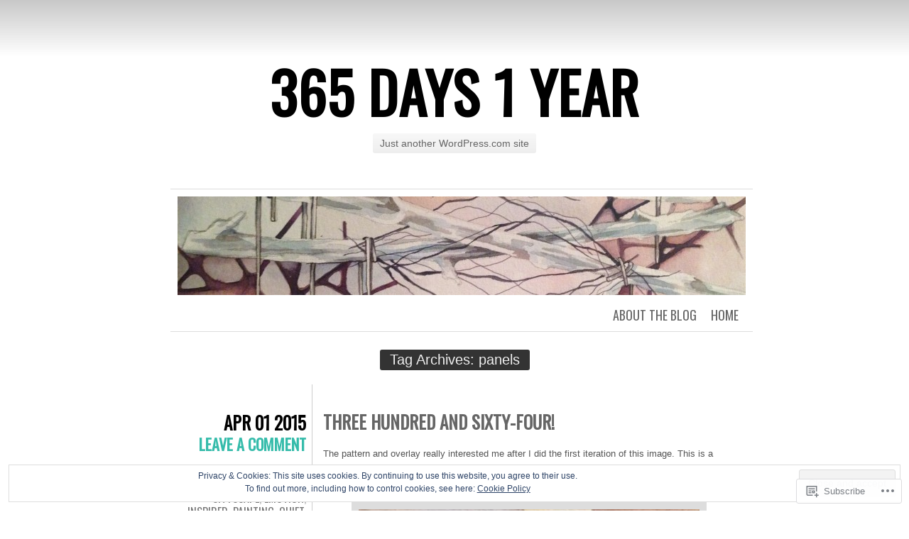

--- FILE ---
content_type: text/html; charset=UTF-8
request_url: https://365days1year.com/tag/panels/
body_size: 24027
content:
<!DOCTYPE html>
<html lang="en">
<head>
	<meta charset="UTF-8" />
	<title>panels | 365 Days 1 Year</title>
	<link rel="profile" href="http://gmpg.org/xfn/11" />
	<link rel="pingback" href="https://365days1year.com/xmlrpc.php" />
	<meta name='robots' content='max-image-preview:large' />

<!-- Async WordPress.com Remote Login -->
<script id="wpcom_remote_login_js">
var wpcom_remote_login_extra_auth = '';
function wpcom_remote_login_remove_dom_node_id( element_id ) {
	var dom_node = document.getElementById( element_id );
	if ( dom_node ) { dom_node.parentNode.removeChild( dom_node ); }
}
function wpcom_remote_login_remove_dom_node_classes( class_name ) {
	var dom_nodes = document.querySelectorAll( '.' + class_name );
	for ( var i = 0; i < dom_nodes.length; i++ ) {
		dom_nodes[ i ].parentNode.removeChild( dom_nodes[ i ] );
	}
}
function wpcom_remote_login_final_cleanup() {
	wpcom_remote_login_remove_dom_node_classes( "wpcom_remote_login_msg" );
	wpcom_remote_login_remove_dom_node_id( "wpcom_remote_login_key" );
	wpcom_remote_login_remove_dom_node_id( "wpcom_remote_login_validate" );
	wpcom_remote_login_remove_dom_node_id( "wpcom_remote_login_js" );
	wpcom_remote_login_remove_dom_node_id( "wpcom_request_access_iframe" );
	wpcom_remote_login_remove_dom_node_id( "wpcom_request_access_styles" );
}

// Watch for messages back from the remote login
window.addEventListener( "message", function( e ) {
	if ( e.origin === "https://r-login.wordpress.com" ) {
		var data = {};
		try {
			data = JSON.parse( e.data );
		} catch( e ) {
			wpcom_remote_login_final_cleanup();
			return;
		}

		if ( data.msg === 'LOGIN' ) {
			// Clean up the login check iframe
			wpcom_remote_login_remove_dom_node_id( "wpcom_remote_login_key" );

			var id_regex = new RegExp( /^[0-9]+$/ );
			var token_regex = new RegExp( /^.*|.*|.*$/ );
			if (
				token_regex.test( data.token )
				&& id_regex.test( data.wpcomid )
			) {
				// We have everything we need to ask for a login
				var script = document.createElement( "script" );
				script.setAttribute( "id", "wpcom_remote_login_validate" );
				script.src = '/remote-login.php?wpcom_remote_login=validate'
					+ '&wpcomid=' + data.wpcomid
					+ '&token=' + encodeURIComponent( data.token )
					+ '&host=' + window.location.protocol
					+ '//' + window.location.hostname
					+ '&postid=1654'
					+ '&is_singular=';
				document.body.appendChild( script );
			}

			return;
		}

		// Safari ITP, not logged in, so redirect
		if ( data.msg === 'LOGIN-REDIRECT' ) {
			window.location = 'https://wordpress.com/log-in?redirect_to=' + window.location.href;
			return;
		}

		// Safari ITP, storage access failed, remove the request
		if ( data.msg === 'LOGIN-REMOVE' ) {
			var css_zap = 'html { -webkit-transition: margin-top 1s; transition: margin-top 1s; } /* 9001 */ html { margin-top: 0 !important; } * html body { margin-top: 0 !important; } @media screen and ( max-width: 782px ) { html { margin-top: 0 !important; } * html body { margin-top: 0 !important; } }';
			var style_zap = document.createElement( 'style' );
			style_zap.type = 'text/css';
			style_zap.appendChild( document.createTextNode( css_zap ) );
			document.body.appendChild( style_zap );

			var e = document.getElementById( 'wpcom_request_access_iframe' );
			e.parentNode.removeChild( e );

			document.cookie = 'wordpress_com_login_access=denied; path=/; max-age=31536000';

			return;
		}

		// Safari ITP
		if ( data.msg === 'REQUEST_ACCESS' ) {
			console.log( 'request access: safari' );

			// Check ITP iframe enable/disable knob
			if ( wpcom_remote_login_extra_auth !== 'safari_itp_iframe' ) {
				return;
			}

			// If we are in a "private window" there is no ITP.
			var private_window = false;
			try {
				var opendb = window.openDatabase( null, null, null, null );
			} catch( e ) {
				private_window = true;
			}

			if ( private_window ) {
				console.log( 'private window' );
				return;
			}

			var iframe = document.createElement( 'iframe' );
			iframe.id = 'wpcom_request_access_iframe';
			iframe.setAttribute( 'scrolling', 'no' );
			iframe.setAttribute( 'sandbox', 'allow-storage-access-by-user-activation allow-scripts allow-same-origin allow-top-navigation-by-user-activation' );
			iframe.src = 'https://r-login.wordpress.com/remote-login.php?wpcom_remote_login=request_access&origin=' + encodeURIComponent( data.origin ) + '&wpcomid=' + encodeURIComponent( data.wpcomid );

			var css = 'html { -webkit-transition: margin-top 1s; transition: margin-top 1s; } /* 9001 */ html { margin-top: 46px !important; } * html body { margin-top: 46px !important; } @media screen and ( max-width: 660px ) { html { margin-top: 71px !important; } * html body { margin-top: 71px !important; } #wpcom_request_access_iframe { display: block; height: 71px !important; } } #wpcom_request_access_iframe { border: 0px; height: 46px; position: fixed; top: 0; left: 0; width: 100%; min-width: 100%; z-index: 99999; background: #23282d; } ';

			var style = document.createElement( 'style' );
			style.type = 'text/css';
			style.id = 'wpcom_request_access_styles';
			style.appendChild( document.createTextNode( css ) );
			document.body.appendChild( style );

			document.body.appendChild( iframe );
		}

		if ( data.msg === 'DONE' ) {
			wpcom_remote_login_final_cleanup();
		}
	}
}, false );

// Inject the remote login iframe after the page has had a chance to load
// more critical resources
window.addEventListener( "DOMContentLoaded", function( e ) {
	var iframe = document.createElement( "iframe" );
	iframe.style.display = "none";
	iframe.setAttribute( "scrolling", "no" );
	iframe.setAttribute( "id", "wpcom_remote_login_key" );
	iframe.src = "https://r-login.wordpress.com/remote-login.php"
		+ "?wpcom_remote_login=key"
		+ "&origin=aHR0cHM6Ly8zNjVkYXlzMXllYXIuY29t"
		+ "&wpcomid=34246581"
		+ "&time=" + Math.floor( Date.now() / 1000 );
	document.body.appendChild( iframe );
}, false );
</script>
<link rel='dns-prefetch' href='//s0.wp.com' />
<link rel='dns-prefetch' href='//fonts-api.wp.com' />
<link rel="alternate" type="application/rss+xml" title="365 Days 1 Year &raquo; Feed" href="https://365days1year.com/feed/" />
<link rel="alternate" type="application/rss+xml" title="365 Days 1 Year &raquo; Comments Feed" href="https://365days1year.com/comments/feed/" />
<link rel="alternate" type="application/rss+xml" title="365 Days 1 Year &raquo; panels Tag Feed" href="https://365days1year.com/tag/panels/feed/" />
	<script type="text/javascript">
		/* <![CDATA[ */
		function addLoadEvent(func) {
			var oldonload = window.onload;
			if (typeof window.onload != 'function') {
				window.onload = func;
			} else {
				window.onload = function () {
					oldonload();
					func();
				}
			}
		}
		/* ]]> */
	</script>
	<link crossorigin='anonymous' rel='stylesheet' id='all-css-0-1' href='/wp-content/mu-plugins/widgets/eu-cookie-law/templates/style.css?m=1642463000i&cssminify=yes' type='text/css' media='all' />
<style id='wp-emoji-styles-inline-css'>

	img.wp-smiley, img.emoji {
		display: inline !important;
		border: none !important;
		box-shadow: none !important;
		height: 1em !important;
		width: 1em !important;
		margin: 0 0.07em !important;
		vertical-align: -0.1em !important;
		background: none !important;
		padding: 0 !important;
	}
/*# sourceURL=wp-emoji-styles-inline-css */
</style>
<link crossorigin='anonymous' rel='stylesheet' id='all-css-2-1' href='/wp-content/plugins/gutenberg-core/v22.2.0/build/styles/block-library/style.css?m=1764855221i&cssminify=yes' type='text/css' media='all' />
<style id='wp-block-library-inline-css'>
.has-text-align-justify {
	text-align:justify;
}
.has-text-align-justify{text-align:justify;}

/*# sourceURL=wp-block-library-inline-css */
</style><style id='global-styles-inline-css'>
:root{--wp--preset--aspect-ratio--square: 1;--wp--preset--aspect-ratio--4-3: 4/3;--wp--preset--aspect-ratio--3-4: 3/4;--wp--preset--aspect-ratio--3-2: 3/2;--wp--preset--aspect-ratio--2-3: 2/3;--wp--preset--aspect-ratio--16-9: 16/9;--wp--preset--aspect-ratio--9-16: 9/16;--wp--preset--color--black: #000000;--wp--preset--color--cyan-bluish-gray: #abb8c3;--wp--preset--color--white: #ffffff;--wp--preset--color--pale-pink: #f78da7;--wp--preset--color--vivid-red: #cf2e2e;--wp--preset--color--luminous-vivid-orange: #ff6900;--wp--preset--color--luminous-vivid-amber: #fcb900;--wp--preset--color--light-green-cyan: #7bdcb5;--wp--preset--color--vivid-green-cyan: #00d084;--wp--preset--color--pale-cyan-blue: #8ed1fc;--wp--preset--color--vivid-cyan-blue: #0693e3;--wp--preset--color--vivid-purple: #9b51e0;--wp--preset--gradient--vivid-cyan-blue-to-vivid-purple: linear-gradient(135deg,rgb(6,147,227) 0%,rgb(155,81,224) 100%);--wp--preset--gradient--light-green-cyan-to-vivid-green-cyan: linear-gradient(135deg,rgb(122,220,180) 0%,rgb(0,208,130) 100%);--wp--preset--gradient--luminous-vivid-amber-to-luminous-vivid-orange: linear-gradient(135deg,rgb(252,185,0) 0%,rgb(255,105,0) 100%);--wp--preset--gradient--luminous-vivid-orange-to-vivid-red: linear-gradient(135deg,rgb(255,105,0) 0%,rgb(207,46,46) 100%);--wp--preset--gradient--very-light-gray-to-cyan-bluish-gray: linear-gradient(135deg,rgb(238,238,238) 0%,rgb(169,184,195) 100%);--wp--preset--gradient--cool-to-warm-spectrum: linear-gradient(135deg,rgb(74,234,220) 0%,rgb(151,120,209) 20%,rgb(207,42,186) 40%,rgb(238,44,130) 60%,rgb(251,105,98) 80%,rgb(254,248,76) 100%);--wp--preset--gradient--blush-light-purple: linear-gradient(135deg,rgb(255,206,236) 0%,rgb(152,150,240) 100%);--wp--preset--gradient--blush-bordeaux: linear-gradient(135deg,rgb(254,205,165) 0%,rgb(254,45,45) 50%,rgb(107,0,62) 100%);--wp--preset--gradient--luminous-dusk: linear-gradient(135deg,rgb(255,203,112) 0%,rgb(199,81,192) 50%,rgb(65,88,208) 100%);--wp--preset--gradient--pale-ocean: linear-gradient(135deg,rgb(255,245,203) 0%,rgb(182,227,212) 50%,rgb(51,167,181) 100%);--wp--preset--gradient--electric-grass: linear-gradient(135deg,rgb(202,248,128) 0%,rgb(113,206,126) 100%);--wp--preset--gradient--midnight: linear-gradient(135deg,rgb(2,3,129) 0%,rgb(40,116,252) 100%);--wp--preset--font-size--small: 13px;--wp--preset--font-size--medium: 20px;--wp--preset--font-size--large: 36px;--wp--preset--font-size--x-large: 42px;--wp--preset--font-family--albert-sans: 'Albert Sans', sans-serif;--wp--preset--font-family--alegreya: Alegreya, serif;--wp--preset--font-family--arvo: Arvo, serif;--wp--preset--font-family--bodoni-moda: 'Bodoni Moda', serif;--wp--preset--font-family--bricolage-grotesque: 'Bricolage Grotesque', sans-serif;--wp--preset--font-family--cabin: Cabin, sans-serif;--wp--preset--font-family--chivo: Chivo, sans-serif;--wp--preset--font-family--commissioner: Commissioner, sans-serif;--wp--preset--font-family--cormorant: Cormorant, serif;--wp--preset--font-family--courier-prime: 'Courier Prime', monospace;--wp--preset--font-family--crimson-pro: 'Crimson Pro', serif;--wp--preset--font-family--dm-mono: 'DM Mono', monospace;--wp--preset--font-family--dm-sans: 'DM Sans', sans-serif;--wp--preset--font-family--dm-serif-display: 'DM Serif Display', serif;--wp--preset--font-family--domine: Domine, serif;--wp--preset--font-family--eb-garamond: 'EB Garamond', serif;--wp--preset--font-family--epilogue: Epilogue, sans-serif;--wp--preset--font-family--fahkwang: Fahkwang, sans-serif;--wp--preset--font-family--figtree: Figtree, sans-serif;--wp--preset--font-family--fira-sans: 'Fira Sans', sans-serif;--wp--preset--font-family--fjalla-one: 'Fjalla One', sans-serif;--wp--preset--font-family--fraunces: Fraunces, serif;--wp--preset--font-family--gabarito: Gabarito, system-ui;--wp--preset--font-family--ibm-plex-mono: 'IBM Plex Mono', monospace;--wp--preset--font-family--ibm-plex-sans: 'IBM Plex Sans', sans-serif;--wp--preset--font-family--ibarra-real-nova: 'Ibarra Real Nova', serif;--wp--preset--font-family--instrument-serif: 'Instrument Serif', serif;--wp--preset--font-family--inter: Inter, sans-serif;--wp--preset--font-family--josefin-sans: 'Josefin Sans', sans-serif;--wp--preset--font-family--jost: Jost, sans-serif;--wp--preset--font-family--libre-baskerville: 'Libre Baskerville', serif;--wp--preset--font-family--libre-franklin: 'Libre Franklin', sans-serif;--wp--preset--font-family--literata: Literata, serif;--wp--preset--font-family--lora: Lora, serif;--wp--preset--font-family--merriweather: Merriweather, serif;--wp--preset--font-family--montserrat: Montserrat, sans-serif;--wp--preset--font-family--newsreader: Newsreader, serif;--wp--preset--font-family--noto-sans-mono: 'Noto Sans Mono', sans-serif;--wp--preset--font-family--nunito: Nunito, sans-serif;--wp--preset--font-family--open-sans: 'Open Sans', sans-serif;--wp--preset--font-family--overpass: Overpass, sans-serif;--wp--preset--font-family--pt-serif: 'PT Serif', serif;--wp--preset--font-family--petrona: Petrona, serif;--wp--preset--font-family--piazzolla: Piazzolla, serif;--wp--preset--font-family--playfair-display: 'Playfair Display', serif;--wp--preset--font-family--plus-jakarta-sans: 'Plus Jakarta Sans', sans-serif;--wp--preset--font-family--poppins: Poppins, sans-serif;--wp--preset--font-family--raleway: Raleway, sans-serif;--wp--preset--font-family--roboto: Roboto, sans-serif;--wp--preset--font-family--roboto-slab: 'Roboto Slab', serif;--wp--preset--font-family--rubik: Rubik, sans-serif;--wp--preset--font-family--rufina: Rufina, serif;--wp--preset--font-family--sora: Sora, sans-serif;--wp--preset--font-family--source-sans-3: 'Source Sans 3', sans-serif;--wp--preset--font-family--source-serif-4: 'Source Serif 4', serif;--wp--preset--font-family--space-mono: 'Space Mono', monospace;--wp--preset--font-family--syne: Syne, sans-serif;--wp--preset--font-family--texturina: Texturina, serif;--wp--preset--font-family--urbanist: Urbanist, sans-serif;--wp--preset--font-family--work-sans: 'Work Sans', sans-serif;--wp--preset--spacing--20: 0.44rem;--wp--preset--spacing--30: 0.67rem;--wp--preset--spacing--40: 1rem;--wp--preset--spacing--50: 1.5rem;--wp--preset--spacing--60: 2.25rem;--wp--preset--spacing--70: 3.38rem;--wp--preset--spacing--80: 5.06rem;--wp--preset--shadow--natural: 6px 6px 9px rgba(0, 0, 0, 0.2);--wp--preset--shadow--deep: 12px 12px 50px rgba(0, 0, 0, 0.4);--wp--preset--shadow--sharp: 6px 6px 0px rgba(0, 0, 0, 0.2);--wp--preset--shadow--outlined: 6px 6px 0px -3px rgb(255, 255, 255), 6px 6px rgb(0, 0, 0);--wp--preset--shadow--crisp: 6px 6px 0px rgb(0, 0, 0);}:where(.is-layout-flex){gap: 0.5em;}:where(.is-layout-grid){gap: 0.5em;}body .is-layout-flex{display: flex;}.is-layout-flex{flex-wrap: wrap;align-items: center;}.is-layout-flex > :is(*, div){margin: 0;}body .is-layout-grid{display: grid;}.is-layout-grid > :is(*, div){margin: 0;}:where(.wp-block-columns.is-layout-flex){gap: 2em;}:where(.wp-block-columns.is-layout-grid){gap: 2em;}:where(.wp-block-post-template.is-layout-flex){gap: 1.25em;}:where(.wp-block-post-template.is-layout-grid){gap: 1.25em;}.has-black-color{color: var(--wp--preset--color--black) !important;}.has-cyan-bluish-gray-color{color: var(--wp--preset--color--cyan-bluish-gray) !important;}.has-white-color{color: var(--wp--preset--color--white) !important;}.has-pale-pink-color{color: var(--wp--preset--color--pale-pink) !important;}.has-vivid-red-color{color: var(--wp--preset--color--vivid-red) !important;}.has-luminous-vivid-orange-color{color: var(--wp--preset--color--luminous-vivid-orange) !important;}.has-luminous-vivid-amber-color{color: var(--wp--preset--color--luminous-vivid-amber) !important;}.has-light-green-cyan-color{color: var(--wp--preset--color--light-green-cyan) !important;}.has-vivid-green-cyan-color{color: var(--wp--preset--color--vivid-green-cyan) !important;}.has-pale-cyan-blue-color{color: var(--wp--preset--color--pale-cyan-blue) !important;}.has-vivid-cyan-blue-color{color: var(--wp--preset--color--vivid-cyan-blue) !important;}.has-vivid-purple-color{color: var(--wp--preset--color--vivid-purple) !important;}.has-black-background-color{background-color: var(--wp--preset--color--black) !important;}.has-cyan-bluish-gray-background-color{background-color: var(--wp--preset--color--cyan-bluish-gray) !important;}.has-white-background-color{background-color: var(--wp--preset--color--white) !important;}.has-pale-pink-background-color{background-color: var(--wp--preset--color--pale-pink) !important;}.has-vivid-red-background-color{background-color: var(--wp--preset--color--vivid-red) !important;}.has-luminous-vivid-orange-background-color{background-color: var(--wp--preset--color--luminous-vivid-orange) !important;}.has-luminous-vivid-amber-background-color{background-color: var(--wp--preset--color--luminous-vivid-amber) !important;}.has-light-green-cyan-background-color{background-color: var(--wp--preset--color--light-green-cyan) !important;}.has-vivid-green-cyan-background-color{background-color: var(--wp--preset--color--vivid-green-cyan) !important;}.has-pale-cyan-blue-background-color{background-color: var(--wp--preset--color--pale-cyan-blue) !important;}.has-vivid-cyan-blue-background-color{background-color: var(--wp--preset--color--vivid-cyan-blue) !important;}.has-vivid-purple-background-color{background-color: var(--wp--preset--color--vivid-purple) !important;}.has-black-border-color{border-color: var(--wp--preset--color--black) !important;}.has-cyan-bluish-gray-border-color{border-color: var(--wp--preset--color--cyan-bluish-gray) !important;}.has-white-border-color{border-color: var(--wp--preset--color--white) !important;}.has-pale-pink-border-color{border-color: var(--wp--preset--color--pale-pink) !important;}.has-vivid-red-border-color{border-color: var(--wp--preset--color--vivid-red) !important;}.has-luminous-vivid-orange-border-color{border-color: var(--wp--preset--color--luminous-vivid-orange) !important;}.has-luminous-vivid-amber-border-color{border-color: var(--wp--preset--color--luminous-vivid-amber) !important;}.has-light-green-cyan-border-color{border-color: var(--wp--preset--color--light-green-cyan) !important;}.has-vivid-green-cyan-border-color{border-color: var(--wp--preset--color--vivid-green-cyan) !important;}.has-pale-cyan-blue-border-color{border-color: var(--wp--preset--color--pale-cyan-blue) !important;}.has-vivid-cyan-blue-border-color{border-color: var(--wp--preset--color--vivid-cyan-blue) !important;}.has-vivid-purple-border-color{border-color: var(--wp--preset--color--vivid-purple) !important;}.has-vivid-cyan-blue-to-vivid-purple-gradient-background{background: var(--wp--preset--gradient--vivid-cyan-blue-to-vivid-purple) !important;}.has-light-green-cyan-to-vivid-green-cyan-gradient-background{background: var(--wp--preset--gradient--light-green-cyan-to-vivid-green-cyan) !important;}.has-luminous-vivid-amber-to-luminous-vivid-orange-gradient-background{background: var(--wp--preset--gradient--luminous-vivid-amber-to-luminous-vivid-orange) !important;}.has-luminous-vivid-orange-to-vivid-red-gradient-background{background: var(--wp--preset--gradient--luminous-vivid-orange-to-vivid-red) !important;}.has-very-light-gray-to-cyan-bluish-gray-gradient-background{background: var(--wp--preset--gradient--very-light-gray-to-cyan-bluish-gray) !important;}.has-cool-to-warm-spectrum-gradient-background{background: var(--wp--preset--gradient--cool-to-warm-spectrum) !important;}.has-blush-light-purple-gradient-background{background: var(--wp--preset--gradient--blush-light-purple) !important;}.has-blush-bordeaux-gradient-background{background: var(--wp--preset--gradient--blush-bordeaux) !important;}.has-luminous-dusk-gradient-background{background: var(--wp--preset--gradient--luminous-dusk) !important;}.has-pale-ocean-gradient-background{background: var(--wp--preset--gradient--pale-ocean) !important;}.has-electric-grass-gradient-background{background: var(--wp--preset--gradient--electric-grass) !important;}.has-midnight-gradient-background{background: var(--wp--preset--gradient--midnight) !important;}.has-small-font-size{font-size: var(--wp--preset--font-size--small) !important;}.has-medium-font-size{font-size: var(--wp--preset--font-size--medium) !important;}.has-large-font-size{font-size: var(--wp--preset--font-size--large) !important;}.has-x-large-font-size{font-size: var(--wp--preset--font-size--x-large) !important;}.has-albert-sans-font-family{font-family: var(--wp--preset--font-family--albert-sans) !important;}.has-alegreya-font-family{font-family: var(--wp--preset--font-family--alegreya) !important;}.has-arvo-font-family{font-family: var(--wp--preset--font-family--arvo) !important;}.has-bodoni-moda-font-family{font-family: var(--wp--preset--font-family--bodoni-moda) !important;}.has-bricolage-grotesque-font-family{font-family: var(--wp--preset--font-family--bricolage-grotesque) !important;}.has-cabin-font-family{font-family: var(--wp--preset--font-family--cabin) !important;}.has-chivo-font-family{font-family: var(--wp--preset--font-family--chivo) !important;}.has-commissioner-font-family{font-family: var(--wp--preset--font-family--commissioner) !important;}.has-cormorant-font-family{font-family: var(--wp--preset--font-family--cormorant) !important;}.has-courier-prime-font-family{font-family: var(--wp--preset--font-family--courier-prime) !important;}.has-crimson-pro-font-family{font-family: var(--wp--preset--font-family--crimson-pro) !important;}.has-dm-mono-font-family{font-family: var(--wp--preset--font-family--dm-mono) !important;}.has-dm-sans-font-family{font-family: var(--wp--preset--font-family--dm-sans) !important;}.has-dm-serif-display-font-family{font-family: var(--wp--preset--font-family--dm-serif-display) !important;}.has-domine-font-family{font-family: var(--wp--preset--font-family--domine) !important;}.has-eb-garamond-font-family{font-family: var(--wp--preset--font-family--eb-garamond) !important;}.has-epilogue-font-family{font-family: var(--wp--preset--font-family--epilogue) !important;}.has-fahkwang-font-family{font-family: var(--wp--preset--font-family--fahkwang) !important;}.has-figtree-font-family{font-family: var(--wp--preset--font-family--figtree) !important;}.has-fira-sans-font-family{font-family: var(--wp--preset--font-family--fira-sans) !important;}.has-fjalla-one-font-family{font-family: var(--wp--preset--font-family--fjalla-one) !important;}.has-fraunces-font-family{font-family: var(--wp--preset--font-family--fraunces) !important;}.has-gabarito-font-family{font-family: var(--wp--preset--font-family--gabarito) !important;}.has-ibm-plex-mono-font-family{font-family: var(--wp--preset--font-family--ibm-plex-mono) !important;}.has-ibm-plex-sans-font-family{font-family: var(--wp--preset--font-family--ibm-plex-sans) !important;}.has-ibarra-real-nova-font-family{font-family: var(--wp--preset--font-family--ibarra-real-nova) !important;}.has-instrument-serif-font-family{font-family: var(--wp--preset--font-family--instrument-serif) !important;}.has-inter-font-family{font-family: var(--wp--preset--font-family--inter) !important;}.has-josefin-sans-font-family{font-family: var(--wp--preset--font-family--josefin-sans) !important;}.has-jost-font-family{font-family: var(--wp--preset--font-family--jost) !important;}.has-libre-baskerville-font-family{font-family: var(--wp--preset--font-family--libre-baskerville) !important;}.has-libre-franklin-font-family{font-family: var(--wp--preset--font-family--libre-franklin) !important;}.has-literata-font-family{font-family: var(--wp--preset--font-family--literata) !important;}.has-lora-font-family{font-family: var(--wp--preset--font-family--lora) !important;}.has-merriweather-font-family{font-family: var(--wp--preset--font-family--merriweather) !important;}.has-montserrat-font-family{font-family: var(--wp--preset--font-family--montserrat) !important;}.has-newsreader-font-family{font-family: var(--wp--preset--font-family--newsreader) !important;}.has-noto-sans-mono-font-family{font-family: var(--wp--preset--font-family--noto-sans-mono) !important;}.has-nunito-font-family{font-family: var(--wp--preset--font-family--nunito) !important;}.has-open-sans-font-family{font-family: var(--wp--preset--font-family--open-sans) !important;}.has-overpass-font-family{font-family: var(--wp--preset--font-family--overpass) !important;}.has-pt-serif-font-family{font-family: var(--wp--preset--font-family--pt-serif) !important;}.has-petrona-font-family{font-family: var(--wp--preset--font-family--petrona) !important;}.has-piazzolla-font-family{font-family: var(--wp--preset--font-family--piazzolla) !important;}.has-playfair-display-font-family{font-family: var(--wp--preset--font-family--playfair-display) !important;}.has-plus-jakarta-sans-font-family{font-family: var(--wp--preset--font-family--plus-jakarta-sans) !important;}.has-poppins-font-family{font-family: var(--wp--preset--font-family--poppins) !important;}.has-raleway-font-family{font-family: var(--wp--preset--font-family--raleway) !important;}.has-roboto-font-family{font-family: var(--wp--preset--font-family--roboto) !important;}.has-roboto-slab-font-family{font-family: var(--wp--preset--font-family--roboto-slab) !important;}.has-rubik-font-family{font-family: var(--wp--preset--font-family--rubik) !important;}.has-rufina-font-family{font-family: var(--wp--preset--font-family--rufina) !important;}.has-sora-font-family{font-family: var(--wp--preset--font-family--sora) !important;}.has-source-sans-3-font-family{font-family: var(--wp--preset--font-family--source-sans-3) !important;}.has-source-serif-4-font-family{font-family: var(--wp--preset--font-family--source-serif-4) !important;}.has-space-mono-font-family{font-family: var(--wp--preset--font-family--space-mono) !important;}.has-syne-font-family{font-family: var(--wp--preset--font-family--syne) !important;}.has-texturina-font-family{font-family: var(--wp--preset--font-family--texturina) !important;}.has-urbanist-font-family{font-family: var(--wp--preset--font-family--urbanist) !important;}.has-work-sans-font-family{font-family: var(--wp--preset--font-family--work-sans) !important;}
/*# sourceURL=global-styles-inline-css */
</style>

<style id='classic-theme-styles-inline-css'>
/*! This file is auto-generated */
.wp-block-button__link{color:#fff;background-color:#32373c;border-radius:9999px;box-shadow:none;text-decoration:none;padding:calc(.667em + 2px) calc(1.333em + 2px);font-size:1.125em}.wp-block-file__button{background:#32373c;color:#fff;text-decoration:none}
/*# sourceURL=/wp-includes/css/classic-themes.min.css */
</style>
<link crossorigin='anonymous' rel='stylesheet' id='all-css-4-1' href='/_static/??-eJx9jsEKwjAQRH/IzZK2VD2I32LSxcZm06WbWPx7I0IVBC9zGN4bBlcBP6dMKaPEcg1J0c8uzn5SbIw9GAsaWCLBQnfT4RA0bwRofkQyXnWHX0Nc4LO1UO1ZLvlFMA3hQpG4Yv+0VaoDzslCqlCTQ2HIYxX1x3vXKMWhH0uacHt15pPdd7Y/tm3T355QZlZr&cssminify=yes' type='text/css' media='all' />
<link rel='stylesheet' id='oswald-css' href='https://fonts-api.wp.com/css?family=Oswald&#038;subset=latin%2Clatin-ext&#038;ver=6.9-RC2-61304' media='all' />
<link crossorigin='anonymous' rel='stylesheet' id='all-css-6-1' href='/wp-content/themes/pub/chunk/inc/style-wpcom.css?m=1375711161i&cssminify=yes' type='text/css' media='all' />
<style id='jetpack_facebook_likebox-inline-css'>
.widget_facebook_likebox {
	overflow: hidden;
}

/*# sourceURL=/wp-content/mu-plugins/jetpack-plugin/sun/modules/widgets/facebook-likebox/style.css */
</style>
<link crossorigin='anonymous' rel='stylesheet' id='all-css-8-1' href='/_static/??-eJzTLy/QTc7PK0nNK9HPLdUtyClNz8wr1i9KTcrJTwcy0/WTi5G5ekCujj52Temp+bo5+cmJJZn5eSgc3bScxMwikFb7XFtDE1NLExMLc0OTLACohS2q&cssminify=yes' type='text/css' media='all' />
<link crossorigin='anonymous' rel='stylesheet' id='print-css-9-1' href='/wp-content/mu-plugins/global-print/global-print.css?m=1465851035i&cssminify=yes' type='text/css' media='print' />
<style id='jetpack-global-styles-frontend-style-inline-css'>
:root { --font-headings: unset; --font-base: unset; --font-headings-default: -apple-system,BlinkMacSystemFont,"Segoe UI",Roboto,Oxygen-Sans,Ubuntu,Cantarell,"Helvetica Neue",sans-serif; --font-base-default: -apple-system,BlinkMacSystemFont,"Segoe UI",Roboto,Oxygen-Sans,Ubuntu,Cantarell,"Helvetica Neue",sans-serif;}
/*# sourceURL=jetpack-global-styles-frontend-style-inline-css */
</style>
<link crossorigin='anonymous' rel='stylesheet' id='all-css-12-1' href='/wp-content/themes/h4/global.css?m=1420737423i&cssminify=yes' type='text/css' media='all' />
<script type="text/javascript" id="wpcom-actionbar-placeholder-js-extra">
/* <![CDATA[ */
var actionbardata = {"siteID":"34246581","postID":"0","siteURL":"https://365days1year.com","xhrURL":"https://365days1year.com/wp-admin/admin-ajax.php","nonce":"a1fa0fa1af","isLoggedIn":"","statusMessage":"","subsEmailDefault":"instantly","proxyScriptUrl":"https://s0.wp.com/wp-content/js/wpcom-proxy-request.js?m=1513050504i&amp;ver=20211021","i18n":{"followedText":"New posts from this site will now appear in your \u003Ca href=\"https://wordpress.com/reader\"\u003EReader\u003C/a\u003E","foldBar":"Collapse this bar","unfoldBar":"Expand this bar","shortLinkCopied":"Shortlink copied to clipboard."}};
//# sourceURL=wpcom-actionbar-placeholder-js-extra
/* ]]> */
</script>
<script type="text/javascript" id="jetpack-mu-wpcom-settings-js-before">
/* <![CDATA[ */
var JETPACK_MU_WPCOM_SETTINGS = {"assetsUrl":"https://s0.wp.com/wp-content/mu-plugins/jetpack-mu-wpcom-plugin/sun/jetpack_vendor/automattic/jetpack-mu-wpcom/src/build/"};
//# sourceURL=jetpack-mu-wpcom-settings-js-before
/* ]]> */
</script>
<script crossorigin='anonymous' type='text/javascript'  src='/_static/??/wp-content/js/rlt-proxy.js,/wp-content/blog-plugins/wordads-classes/js/cmp/v2/cmp-non-gdpr.js?m=1720530689j'></script>
<script type="text/javascript" id="rlt-proxy-js-after">
/* <![CDATA[ */
	rltInitialize( {"token":null,"iframeOrigins":["https:\/\/widgets.wp.com"]} );
//# sourceURL=rlt-proxy-js-after
/* ]]> */
</script>
<link rel="EditURI" type="application/rsd+xml" title="RSD" href="https://365days1year.wordpress.com/xmlrpc.php?rsd" />
<meta name="generator" content="WordPress.com" />

<!-- Jetpack Open Graph Tags -->
<meta property="og:type" content="website" />
<meta property="og:title" content="panels &#8211; 365 Days 1 Year" />
<meta property="og:url" content="https://365days1year.com/tag/panels/" />
<meta property="og:site_name" content="365 Days 1 Year" />
<meta property="og:image" content="https://s0.wp.com/i/blank.jpg?m=1383295312i" />
<meta property="og:image:width" content="200" />
<meta property="og:image:height" content="200" />
<meta property="og:image:alt" content="" />
<meta property="og:locale" content="en_US" />

<!-- End Jetpack Open Graph Tags -->
<link rel="shortcut icon" type="image/x-icon" href="https://s0.wp.com/i/favicon.ico?m=1713425267i" sizes="16x16 24x24 32x32 48x48" />
<link rel="icon" type="image/x-icon" href="https://s0.wp.com/i/favicon.ico?m=1713425267i" sizes="16x16 24x24 32x32 48x48" />
<link rel="apple-touch-icon" href="https://s0.wp.com/i/webclip.png?m=1713868326i" />
<link rel='openid.server' href='https://365days1year.com/?openidserver=1' />
<link rel='openid.delegate' href='https://365days1year.com/' />
<link rel="search" type="application/opensearchdescription+xml" href="https://365days1year.com/osd.xml" title="365 Days 1 Year" />
<link rel="search" type="application/opensearchdescription+xml" href="https://s1.wp.com/opensearch.xml" title="WordPress.com" />
<meta name="description" content="Posts about panels written by Callagrace" />
		<script type="text/javascript">

			window.doNotSellCallback = function() {

				var linkElements = [
					'a[href="https://wordpress.com/?ref=footer_blog"]',
					'a[href="https://wordpress.com/?ref=footer_website"]',
					'a[href="https://wordpress.com/?ref=vertical_footer"]',
					'a[href^="https://wordpress.com/?ref=footer_segment_"]',
				].join(',');

				var dnsLink = document.createElement( 'a' );
				dnsLink.href = 'https://wordpress.com/advertising-program-optout/';
				dnsLink.classList.add( 'do-not-sell-link' );
				dnsLink.rel = 'nofollow';
				dnsLink.style.marginLeft = '0.5em';
				dnsLink.textContent = 'Do Not Sell or Share My Personal Information';

				var creditLinks = document.querySelectorAll( linkElements );

				if ( 0 === creditLinks.length ) {
					return false;
				}

				Array.prototype.forEach.call( creditLinks, function( el ) {
					el.insertAdjacentElement( 'afterend', dnsLink );
				});

				return true;
			};

		</script>
		<script type="text/javascript">
	window.google_analytics_uacct = "UA-52447-2";
</script>

<script type="text/javascript">
	var _gaq = _gaq || [];
	_gaq.push(['_setAccount', 'UA-52447-2']);
	_gaq.push(['_gat._anonymizeIp']);
	_gaq.push(['_setDomainName', 'none']);
	_gaq.push(['_setAllowLinker', true]);
	_gaq.push(['_initData']);
	_gaq.push(['_trackPageview']);

	(function() {
		var ga = document.createElement('script'); ga.type = 'text/javascript'; ga.async = true;
		ga.src = ('https:' == document.location.protocol ? 'https://ssl' : 'http://www') + '.google-analytics.com/ga.js';
		(document.getElementsByTagName('head')[0] || document.getElementsByTagName('body')[0]).appendChild(ga);
	})();
</script>
<link crossorigin='anonymous' rel='stylesheet' id='all-css-0-3' href='/_static/??-eJyVjssKwkAMRX/INowP1IX4KdKmg6SdScJkQn+/FR/gTpfncjhcmLVB4Rq5QvZGk9+JDcZYtcPpxWDOcCNG6JPgZGAzaSwtmm3g50CWwVM0wK6IW0wf5z382XseckrDir1hIa0kq/tFbSZ+hK/5Eo6H3fkU9mE7Lr2lXSA=&cssminify=yes' type='text/css' media='all' />
</head>
<body class="archive tag tag-panels tag-234105 wp-theme-pubchunk customizer-styles-applied single-author jetpack-reblog-enabled">

<div id="container">

	<div id="header">
		<h1 id="site-title"><a href="https://365days1year.com/" title="365 Days 1 Year" rel="home">365 Days 1 Year</a></h1>
		<h2 id="site-description">Just another WordPress.com site</h2>
	</div>

	<div id="menu">
				<div id="header-image">
			<a href="https://365days1year.com/">
				<img src="https://365days1year.com/wp-content/uploads/2014/09/cropped-photo-22.jpg" width="800" height="139" alt="" />
			</a>
		</div>
				<div class="menu"><ul>
<li ><a href="https://365days1year.com/">Home</a></li><li class="page_item page-item-2"><a href="https://365days1year.com/about/">About the blog</a></li>
</ul></div>
	</div>

<div class="page-title">
	<h2 class="page-title">
		Tag Archives: <span>panels</span>	</h2>
</div>

<div id="contents">
			
			
<div class="post-1654 post type-post status-publish format-standard hentry category-architecture category-calla-fogarty-2 category-calm category-calm-emotion category-cityscape category-emotion category-inspired category-painting category-quiet category-uncategorized category-watercolor tag-architecture-2 tag-building tag-calla-fogarty tag-calm tag-early-morning tag-painting tag-panels tag-quiet tag-warehouse tag-watercolor tag-window tag-window-pane" id="post-1654">
	<div class="entry-meta">
				<div class="date"><a href="https://365days1year.com/2015/04/01/three-hundred-and-sixty-four/">Apr 01 2015</a></div>
						<div class="comments"><a href="https://365days1year.com/2015/04/01/three-hundred-and-sixty-four/#respond">Leave a comment</a></div>
						<span class="cat-links"><a href="https://365days1year.com/category/architecture/" rel="category tag">Architecture</a>, <a href="https://365days1year.com/category/calla-fogarty-2/" rel="category tag">calla fogarty</a>, <a href="https://365days1year.com/category/calm/" rel="category tag">calm</a>, <a href="https://365days1year.com/category/emotion/calm-emotion/" rel="category tag">Calm</a>, <a href="https://365days1year.com/category/cityscape/" rel="category tag">Cityscape</a>, <a href="https://365days1year.com/category/emotion/" rel="category tag">Emotion</a>, <a href="https://365days1year.com/category/emotion/inspired/" rel="category tag">inspired</a>, <a href="https://365days1year.com/category/painting/" rel="category tag">painting</a>, <a href="https://365days1year.com/category/quiet/" rel="category tag">quiet</a>, <a href="https://365days1year.com/category/uncategorized/" rel="category tag">Uncategorized</a>, <a href="https://365days1year.com/category/painting/watercolor/" rel="category tag">watercolor</a></span>
							</div>
	<div class="main">
						<h2 class="entry-title">
					<a href="https://365days1year.com/2015/04/01/three-hundred-and-sixty-four/" rel="bookmark">Three Hundred and&nbsp;Sixty-Four!</a>
				</h2>
		
		<div class="entry-content">
						<p>The pattern and overlay really interested me after I did the first iteration of this image. This is a second version which offers its own special qualities. I really enjoy the color, it seems so soft and quiet which reminds me of the mood every day I see this. Enjoy and see you next time!</p>
<p><a href="https://365days1year.com/wp-content/uploads/2015/03/img_6887.jpg"><img data-attachment-id="1653" data-permalink="https://365days1year.com/2015/04/01/three-hundred-and-sixty-four/img_6887/" data-orig-file="https://365days1year.com/wp-content/uploads/2015/03/img_6887.jpg" data-orig-size="2015,2834" data-comments-opened="1" data-image-meta="{&quot;aperture&quot;:&quot;2.4&quot;,&quot;credit&quot;:&quot;&quot;,&quot;camera&quot;:&quot;iPhone 5c&quot;,&quot;caption&quot;:&quot;&quot;,&quot;created_timestamp&quot;:&quot;1427814734&quot;,&quot;copyright&quot;:&quot;&quot;,&quot;focal_length&quot;:&quot;4.12&quot;,&quot;iso&quot;:&quot;50&quot;,&quot;shutter_speed&quot;:&quot;0.05&quot;,&quot;title&quot;:&quot;&quot;,&quot;orientation&quot;:&quot;1&quot;}" data-image-title="IMG_6887" data-image-description="" data-image-caption="" data-medium-file="https://365days1year.com/wp-content/uploads/2015/03/img_6887.jpg?w=213" data-large-file="https://365days1year.com/wp-content/uploads/2015/03/img_6887.jpg?w=580" class="aligncenter wp-image-1653" src="https://365days1year.com/wp-content/uploads/2015/03/img_6887.jpg?w=500&#038;h=703" alt="IMG_6887" width="500" height="703" srcset="https://365days1year.com/wp-content/uploads/2015/03/img_6887.jpg?w=500 500w, https://365days1year.com/wp-content/uploads/2015/03/img_6887.jpg?w=1000 1000w, https://365days1year.com/wp-content/uploads/2015/03/img_6887.jpg?w=107 107w, https://365days1year.com/wp-content/uploads/2015/03/img_6887.jpg?w=213 213w, https://365days1year.com/wp-content/uploads/2015/03/img_6887.jpg?w=768 768w, https://365days1year.com/wp-content/uploads/2015/03/img_6887.jpg?w=728 728w" sizes="(max-width: 500px) 100vw, 500px" /></a></p>
		</div>
		<span class="tag-links"><strong>Tagged</strong> <a href="https://365days1year.com/tag/architecture-2/" rel="tag">architecture</a>, <a href="https://365days1year.com/tag/building/" rel="tag">building</a>, <a href="https://365days1year.com/tag/calla-fogarty/" rel="tag">Calla Fogarty</a>, <a href="https://365days1year.com/tag/calm/" rel="tag">calm</a>, <a href="https://365days1year.com/tag/early-morning/" rel="tag">early morning</a>, <a href="https://365days1year.com/tag/painting/" rel="tag">painting</a>, <a href="https://365days1year.com/tag/panels/" rel="tag">panels</a>, <a href="https://365days1year.com/tag/quiet/" rel="tag">quiet</a>, <a href="https://365days1year.com/tag/warehouse/" rel="tag">warehouse</a>, <a href="https://365days1year.com/tag/watercolor/" rel="tag">watercolor</a>, <a href="https://365days1year.com/tag/window/" rel="tag">window</a>, <a href="https://365days1year.com/tag/window-pane/" rel="tag">window pane</a></span>	</div>
</div>


		
			
<div class="post-1650 post type-post status-publish format-standard hentry category-abstract category-calla-fogarty-2 category-calm-emotion category-emotion category-illumination category-inspired category-painting category-uncategorized category-watercolor tag-calla-fogarty tag-color-study tag-contrast tag-illumination tag-painting tag-panels tag-stained-glass tag-washes tag-watercolor tag-web tag-window-pane" id="post-1650">
	<div class="entry-meta">
				<div class="date"><a href="https://365days1year.com/2015/04/01/three-hundred-and-fifty-eight/">Apr 01 2015</a></div>
						<div class="comments"><a href="https://365days1year.com/2015/04/01/three-hundred-and-fifty-eight/#respond">Leave a comment</a></div>
						<span class="cat-links"><a href="https://365days1year.com/category/abstract/" rel="category tag">abstract</a>, <a href="https://365days1year.com/category/calla-fogarty-2/" rel="category tag">calla fogarty</a>, <a href="https://365days1year.com/category/emotion/calm-emotion/" rel="category tag">Calm</a>, <a href="https://365days1year.com/category/emotion/" rel="category tag">Emotion</a>, <a href="https://365days1year.com/category/illumination/" rel="category tag">illumination</a>, <a href="https://365days1year.com/category/emotion/inspired/" rel="category tag">inspired</a>, <a href="https://365days1year.com/category/painting/" rel="category tag">painting</a>, <a href="https://365days1year.com/category/uncategorized/" rel="category tag">Uncategorized</a>, <a href="https://365days1year.com/category/painting/watercolor/" rel="category tag">watercolor</a></span>
							</div>
	<div class="main">
						<h2 class="entry-title">
					<a href="https://365days1year.com/2015/04/01/three-hundred-and-fifty-eight/" rel="bookmark">Three Hundred and&nbsp;Fifty-Eight!</a>
				</h2>
		
		<div class="entry-content">
						<p>Tackled this again, I wanted to integrate it into an image with multiple panels. I know it is very similar to the others but none are the same. Some of the color combos within this image are really inspiring. I am looking forward to utilizing them in future works. When I work with watercolors I always find it hard to make certain colors but these type of images are opening up more and more colors every time. Enjoy and see you next time!</p>
<p><a href="https://365days1year.com/wp-content/uploads/2015/03/img_6884.jpg"><img data-attachment-id="1649" data-permalink="https://365days1year.com/2015/04/01/three-hundred-and-fifty-eight/img_6884/" data-orig-file="https://365days1year.com/wp-content/uploads/2015/03/img_6884.jpg" data-orig-size="2257,2761" data-comments-opened="1" data-image-meta="{&quot;aperture&quot;:&quot;2.4&quot;,&quot;credit&quot;:&quot;&quot;,&quot;camera&quot;:&quot;iPhone 5c&quot;,&quot;caption&quot;:&quot;&quot;,&quot;created_timestamp&quot;:&quot;1427809489&quot;,&quot;copyright&quot;:&quot;&quot;,&quot;focal_length&quot;:&quot;4.12&quot;,&quot;iso&quot;:&quot;64&quot;,&quot;shutter_speed&quot;:&quot;0.025&quot;,&quot;title&quot;:&quot;&quot;,&quot;orientation&quot;:&quot;1&quot;}" data-image-title="IMG_6884" data-image-description="" data-image-caption="" data-medium-file="https://365days1year.com/wp-content/uploads/2015/03/img_6884.jpg?w=245" data-large-file="https://365days1year.com/wp-content/uploads/2015/03/img_6884.jpg?w=580" class="aligncenter wp-image-1649" src="https://365days1year.com/wp-content/uploads/2015/03/img_6884.jpg?w=500&#038;h=612" alt="IMG_6884" width="500" height="612" srcset="https://365days1year.com/wp-content/uploads/2015/03/img_6884.jpg?w=500 500w, https://365days1year.com/wp-content/uploads/2015/03/img_6884.jpg?w=1000 1000w, https://365days1year.com/wp-content/uploads/2015/03/img_6884.jpg?w=123 123w, https://365days1year.com/wp-content/uploads/2015/03/img_6884.jpg?w=245 245w, https://365days1year.com/wp-content/uploads/2015/03/img_6884.jpg?w=768 768w, https://365days1year.com/wp-content/uploads/2015/03/img_6884.jpg?w=837 837w" sizes="(max-width: 500px) 100vw, 500px" /></a></p>
<div id="atatags-370373-696358734b387">
		<script type="text/javascript">
			__ATA = window.__ATA || {};
			__ATA.cmd = window.__ATA.cmd || [];
			__ATA.cmd.push(function() {
				__ATA.initVideoSlot('atatags-370373-696358734b387', {
					sectionId: '370373',
					format: 'inread'
				});
			});
		</script>
	</div>		</div>
		<span class="tag-links"><strong>Tagged</strong> <a href="https://365days1year.com/tag/calla-fogarty/" rel="tag">Calla Fogarty</a>, <a href="https://365days1year.com/tag/color-study/" rel="tag">color study</a>, <a href="https://365days1year.com/tag/contrast/" rel="tag">contrast</a>, <a href="https://365days1year.com/tag/illumination/" rel="tag">illumination</a>, <a href="https://365days1year.com/tag/painting/" rel="tag">painting</a>, <a href="https://365days1year.com/tag/panels/" rel="tag">panels</a>, <a href="https://365days1year.com/tag/stained-glass/" rel="tag">stained glass</a>, <a href="https://365days1year.com/tag/washes/" rel="tag">washes</a>, <a href="https://365days1year.com/tag/watercolor/" rel="tag">watercolor</a>, <a href="https://365days1year.com/tag/web/" rel="tag">web</a>, <a href="https://365days1year.com/tag/window-pane/" rel="tag">window pane</a></span>	</div>
</div>


		
			
<div class="post-1581 post type-post status-publish format-standard hentry category-abstract category-calla-fogarty-2 category-painting category-uncategorized category-watercolor tag-color tag-geometric tag-linework tag-panels tag-shape tag-stained-glass tag-textured-paper tag-too-tired-to-work" id="post-1581">
	<div class="entry-meta">
				<div class="date"><a href="https://365days1year.com/2015/03/16/three-hundred-and-thirty-six/">Mar 16 2015</a></div>
						<div class="comments"><a href="https://365days1year.com/2015/03/16/three-hundred-and-thirty-six/#comments">1 Comment</a></div>
						<span class="cat-links"><a href="https://365days1year.com/category/abstract/" rel="category tag">abstract</a>, <a href="https://365days1year.com/category/calla-fogarty-2/" rel="category tag">calla fogarty</a>, <a href="https://365days1year.com/category/painting/" rel="category tag">painting</a>, <a href="https://365days1year.com/category/uncategorized/" rel="category tag">Uncategorized</a>, <a href="https://365days1year.com/category/painting/watercolor/" rel="category tag">watercolor</a></span>
							</div>
	<div class="main">
						<h2 class="entry-title">
					<a href="https://365days1year.com/2015/03/16/three-hundred-and-thirty-six/" rel="bookmark">Three Hundred and&nbsp;Thirty-Six!</a>
				</h2>
		
		<div class="entry-content">
						<p>Probably my least favorite image of the weekend but I was soooooo tired. I just started sectioning off parts of the paper until the image below developed. The paper I was working on was a heavy Arches watercolor and the rough surface made it very difficult to do clean line work. I don&#8217;t know if I will continue to use this paper as it almost eliminates the idea of using pen with the painting and I really do not like that idea. Enjoy and see you next time.</p>
<p><a href="https://365days1year.com/wp-content/uploads/2015/03/img_6775.jpg"><img data-attachment-id="1580" data-permalink="https://365days1year.com/2015/03/16/three-hundred-and-thirty-six/img_6775/" data-orig-file="https://365days1year.com/wp-content/uploads/2015/03/img_6775.jpg" data-orig-size="1779,3000" data-comments-opened="1" data-image-meta="{&quot;aperture&quot;:&quot;2.4&quot;,&quot;credit&quot;:&quot;&quot;,&quot;camera&quot;:&quot;iPhone 5c&quot;,&quot;caption&quot;:&quot;&quot;,&quot;created_timestamp&quot;:&quot;1426453021&quot;,&quot;copyright&quot;:&quot;&quot;,&quot;focal_length&quot;:&quot;4.12&quot;,&quot;iso&quot;:&quot;250&quot;,&quot;shutter_speed&quot;:&quot;0.05&quot;,&quot;title&quot;:&quot;&quot;,&quot;orientation&quot;:&quot;1&quot;}" data-image-title="IMG_6775" data-image-description="" data-image-caption="" data-medium-file="https://365days1year.com/wp-content/uploads/2015/03/img_6775.jpg?w=178" data-large-file="https://365days1year.com/wp-content/uploads/2015/03/img_6775.jpg?w=580" class="aligncenter wp-image-1580" src="https://365days1year.com/wp-content/uploads/2015/03/img_6775.jpg?w=500&#038;h=843" alt="IMG_6775" width="500" height="843" srcset="https://365days1year.com/wp-content/uploads/2015/03/img_6775.jpg?w=500 500w, https://365days1year.com/wp-content/uploads/2015/03/img_6775.jpg?w=1000 1000w, https://365days1year.com/wp-content/uploads/2015/03/img_6775.jpg?w=89 89w, https://365days1year.com/wp-content/uploads/2015/03/img_6775.jpg?w=178 178w, https://365days1year.com/wp-content/uploads/2015/03/img_6775.jpg?w=768 768w, https://365days1year.com/wp-content/uploads/2015/03/img_6775.jpg?w=607 607w" sizes="(max-width: 500px) 100vw, 500px" /></a></p>
		</div>
		<span class="tag-links"><strong>Tagged</strong> <a href="https://365days1year.com/tag/color/" rel="tag">color</a>, <a href="https://365days1year.com/tag/geometric/" rel="tag">geometric</a>, <a href="https://365days1year.com/tag/linework/" rel="tag">linework</a>, <a href="https://365days1year.com/tag/panels/" rel="tag">panels</a>, <a href="https://365days1year.com/tag/shape/" rel="tag">shape</a>, <a href="https://365days1year.com/tag/stained-glass/" rel="tag">stained glass</a>, <a href="https://365days1year.com/tag/textured-paper/" rel="tag">textured paper</a>, <a href="https://365days1year.com/tag/too-tired-to-work/" rel="tag">too tired to work</a></span>	</div>
</div>


			</div><!-- #contents -->

<div class="navigation">
	<div class="nav-previous"></div>
	<div class="nav-next"></div>
</div>


<div id="widgets">
		<div class="widget-area">
		<aside id="search-2" class="widget widget_search"><form role="search" method="get" id="searchform" class="searchform" action="https://365days1year.com/">
				<div>
					<label class="screen-reader-text" for="s">Search for:</label>
					<input type="text" value="" name="s" id="s" />
					<input type="submit" id="searchsubmit" value="Search" />
				</div>
			</form></aside>
		<aside id="recent-posts-2" class="widget widget_recent_entries">
		<h3 class="widget-title">Recent Posts</h3>
		<ul>
											<li>
					<a href="https://365days1year.com/2016/11/24/its-thanksgiving-already/">It&#8217;s Thanksgiving already?!?!</a>
									</li>
											<li>
					<a href="https://365days1year.com/2015/09/24/cape-escape-3-x-3/">Cape Escape 3 x&nbsp;3</a>
									</li>
											<li>
					<a href="https://365days1year.com/2015/09/24/not-quite-3-x-3-but-who-is-really-paying-that-much-attention/">Not quite 3 x 3 but who is really paying that much&nbsp;attention?</a>
									</li>
											<li>
					<a href="https://365days1year.com/2015/08/17/3-x-3-weekend-painting-adventures-continues/">3&#8243; x 3&#8243; Weekend Painting Adventures&nbsp;Continues</a>
									</li>
											<li>
					<a href="https://365days1year.com/2015/08/17/3-x-3-color-study/">3&#8243; x 3&#8243; Color&nbsp;Study</a>
									</li>
					</ul>

		</aside><aside id="archives-2" class="widget widget_archive"><h3 class="widget-title">Archives</h3>
			<ul>
					<li><a href='https://365days1year.com/2016/11/'>November 2016</a></li>
	<li><a href='https://365days1year.com/2015/09/'>September 2015</a></li>
	<li><a href='https://365days1year.com/2015/08/'>August 2015</a></li>
	<li><a href='https://365days1year.com/2015/04/'>April 2015</a></li>
	<li><a href='https://365days1year.com/2015/03/'>March 2015</a></li>
	<li><a href='https://365days1year.com/2015/02/'>February 2015</a></li>
	<li><a href='https://365days1year.com/2014/10/'>October 2014</a></li>
	<li><a href='https://365days1year.com/2014/09/'>September 2014</a></li>
	<li><a href='https://365days1year.com/2014/08/'>August 2014</a></li>
	<li><a href='https://365days1year.com/2014/07/'>July 2014</a></li>
	<li><a href='https://365days1year.com/2014/04/'>April 2014</a></li>
	<li><a href='https://365days1year.com/2014/02/'>February 2014</a></li>
	<li><a href='https://365days1year.com/2014/01/'>January 2014</a></li>
	<li><a href='https://365days1year.com/2013/11/'>November 2013</a></li>
	<li><a href='https://365days1year.com/2013/08/'>August 2013</a></li>
	<li><a href='https://365days1year.com/2013/04/'>April 2013</a></li>
	<li><a href='https://365days1year.com/2013/02/'>February 2013</a></li>
	<li><a href='https://365days1year.com/2013/01/'>January 2013</a></li>
	<li><a href='https://365days1year.com/2012/12/'>December 2012</a></li>
	<li><a href='https://365days1year.com/2012/11/'>November 2012</a></li>
	<li><a href='https://365days1year.com/2012/10/'>October 2012</a></li>
	<li><a href='https://365days1year.com/2012/09/'>September 2012</a></li>
	<li><a href='https://365days1year.com/2012/08/'>August 2012</a></li>
	<li><a href='https://365days1year.com/2012/07/'>July 2012</a></li>
	<li><a href='https://365days1year.com/2012/06/'>June 2012</a></li>
	<li><a href='https://365days1year.com/2012/05/'>May 2012</a></li>
	<li><a href='https://365days1year.com/2012/04/'>April 2012</a></li>
	<li><a href='https://365days1year.com/2012/03/'>March 2012</a></li>
			</ul>

			</aside><aside id="categories-2" class="widget widget_categories"><h3 class="widget-title">Categories</h3>
			<ul>
					<li class="cat-item cat-item-5348"><a href="https://365days1year.com/category/abstract/">abstract</a>
</li>
	<li class="cat-item cat-item-480497"><a href="https://365days1year.com/category/painting/acrylic-painting/">Acrylic</a>
</li>
	<li class="cat-item cat-item-1045"><a href="https://365days1year.com/category/emotion/angry/">angry</a>
</li>
	<li class="cat-item cat-item-490"><a href="https://365days1year.com/category/animals/">animals</a>
</li>
	<li class="cat-item cat-item-51790"><a href="https://365days1year.com/category/april/">April</a>
</li>
	<li class="cat-item cat-item-2290"><a href="https://365days1year.com/category/architecture/">Architecture</a>
</li>
	<li class="cat-item cat-item-444772"><a href="https://365days1year.com/category/book/artist-book/">artist book</a>
</li>
	<li class="cat-item cat-item-111509"><a href="https://365days1year.com/category/august/">August</a>
</li>
	<li class="cat-item cat-item-45678419"><a href="https://365days1year.com/category/august-2013/">August 2013</a>
</li>
	<li class="cat-item cat-item-100350905"><a href="https://365days1year.com/category/animals/bear-animals/">bear</a>
</li>
	<li class="cat-item cat-item-301555"><a href="https://365days1year.com/category/animals/beaver/">beaver</a>
</li>
	<li class="cat-item cat-item-36845"><a href="https://365days1year.com/category/animals/birds/">birds</a>
</li>
	<li class="cat-item cat-item-2364"><a href="https://365days1year.com/category/book/">book</a>
</li>
	<li class="cat-item cat-item-127005"><a href="https://365days1year.com/category/nature-2/branches/">branches</a>
</li>
	<li class="cat-item cat-item-59735257"><a href="https://365days1year.com/category/calla-fogarty-2/">calla fogarty</a>
</li>
	<li class="cat-item cat-item-50659"><a href="https://365days1year.com/category/calm/">calm</a>
</li>
	<li class="cat-item cat-item-232166826"><a href="https://365days1year.com/category/emotion/calm-emotion/">Calm</a>
</li>
	<li class="cat-item cat-item-1712028"><a href="https://365days1year.com/category/mediums/chalk-pastel/">chalk pastel</a>
</li>
	<li class="cat-item cat-item-9142147"><a href="https://365days1year.com/category/challenge-update/">challenge update</a>
</li>
	<li class="cat-item cat-item-360768"><a href="https://365days1year.com/category/animals/chipmunk/">chipmunk</a>
</li>
	<li class="cat-item cat-item-33291"><a href="https://365days1year.com/category/cityscape/">Cityscape</a>
</li>
	<li class="cat-item cat-item-24309"><a href="https://365days1year.com/category/collage/">collage</a>
</li>
	<li class="cat-item cat-item-4615991"><a href="https://365days1year.com/category/painting/color-study/">color study</a>
</li>
	<li class="cat-item cat-item-212804517"><a href="https://365days1year.com/category/commision-works/">commision works</a>
</li>
	<li class="cat-item cat-item-43626"><a href="https://365days1year.com/category/critters/">Critters</a>
</li>
	<li class="cat-item cat-item-1732545"><a href="https://365days1year.com/category/cut-paper/">cut paper</a>
</li>
	<li class="cat-item cat-item-22610"><a href="https://365days1year.com/category/december/">December</a>
</li>
	<li class="cat-item cat-item-52967"><a href="https://365days1year.com/category/animals/deer/">deer</a>
</li>
	<li class="cat-item cat-item-26906"><a href="https://365days1year.com/category/distortion/">distortion</a>
</li>
	<li class="cat-item cat-item-1798"><a href="https://365days1year.com/category/animals/dog/">dog</a>
</li>
	<li class="cat-item cat-item-50930626"><a href="https://365days1year.com/category/doodles-at-work/">doodles at work</a>
</li>
	<li class="cat-item cat-item-328478186"><a href="https://365days1year.com/category/draw-while-you-cook/">Draw while you cook</a>
</li>
	<li class="cat-item cat-item-1231931"><a href="https://365days1year.com/category/drawing-2/">drawing</a>
</li>
	<li class="cat-item cat-item-337179989"><a href="https://365days1year.com/category/drawing-at-cafes/">drawing at cafes</a>
</li>
	<li class="cat-item cat-item-337168235"><a href="https://365days1year.com/category/drawings-in-bed/">drawings in bed</a>
</li>
	<li class="cat-item cat-item-18653"><a href="https://365days1year.com/category/events/holiday/easter/">easter</a>
</li>
	<li class="cat-item cat-item-79116"><a href="https://365days1year.com/category/people/elderly/">elderly</a>
</li>
	<li class="cat-item cat-item-28150"><a href="https://365days1year.com/category/emotion/">Emotion</a>
</li>
	<li class="cat-item cat-item-184"><a href="https://365days1year.com/category/environment/">environment</a>
</li>
	<li class="cat-item cat-item-924"><a href="https://365days1year.com/category/events/">events</a>
</li>
	<li class="cat-item cat-item-61306"><a href="https://365days1year.com/category/february/">february</a>
</li>
	<li class="cat-item cat-item-727562"><a href="https://365days1year.com/category/nature-2/flowers-nature/">Flowers</a>
</li>
	<li class="cat-item cat-item-39496"><a href="https://365days1year.com/category/emotion/focused/">focused</a>
</li>
	<li class="cat-item cat-item-14556"><a href="https://365days1year.com/category/animals/fox/">fox</a>
</li>
	<li class="cat-item cat-item-132482"><a href="https://365days1year.com/category/nature-2/fungus/">fungus</a>
</li>
	<li class="cat-item cat-item-364810"><a href="https://365days1year.com/category/painting/gouache/">gouache</a>
</li>
	<li class="cat-item cat-item-188482"><a href="https://365days1year.com/category/drawing-2/graphite/">graphite</a>
</li>
	<li class="cat-item cat-item-144511"><a href="https://365days1year.com/category/nature-2/grass/">grass</a>
</li>
	<li class="cat-item cat-item-149157"><a href="https://365days1year.com/category/greeting-cards/">greeting cards</a>
</li>
	<li class="cat-item cat-item-15298"><a href="https://365days1year.com/category/hands/">hands</a>
</li>
	<li class="cat-item cat-item-511"><a href="https://365days1year.com/category/emotion/happy/">happy</a>
</li>
	<li class="cat-item cat-item-22588"><a href="https://365days1year.com/category/greeting-cards/happy-birthday/">happy birthday</a>
</li>
	<li class="cat-item cat-item-71756"><a href="https://365days1year.com/category/animals/hedgehog/">hedgehog</a>
</li>
	<li class="cat-item cat-item-8853"><a href="https://365days1year.com/category/events/holiday/">holiday</a>
</li>
	<li class="cat-item cat-item-8082"><a href="https://365days1year.com/category/illumination/">illumination</a>
</li>
	<li class="cat-item cat-item-36423"><a href="https://365days1year.com/category/emotion/inspired/">inspired</a>
</li>
	<li class="cat-item cat-item-41381"><a href="https://365days1year.com/category/january/">January</a>
</li>
	<li class="cat-item cat-item-47474"><a href="https://365days1year.com/category/animals/jellyfish/">jellyfish</a>
</li>
	<li class="cat-item cat-item-28533"><a href="https://365days1year.com/category/journaling/">Journaling</a>
</li>
	<li class="cat-item cat-item-111508"><a href="https://365days1year.com/category/july/">july</a>
</li>
	<li class="cat-item cat-item-111507"><a href="https://365days1year.com/category/june/">june</a>
</li>
	<li class="cat-item cat-item-242587"><a href="https://365days1year.com/category/emotion/lighthearted/">lighthearted</a>
</li>
	<li class="cat-item cat-item-153302"><a href="https://365days1year.com/category/drawing-2/marker/">marker</a>
</li>
	<li class="cat-item cat-item-64623"><a href="https://365days1year.com/category/may/">May</a>
</li>
	<li class="cat-item cat-item-154162"><a href="https://365days1year.com/category/mediums/">mediums</a>
</li>
	<li class="cat-item cat-item-8123"><a href="https://365days1year.com/category/nature-2/mountains/">mountains</a>
</li>
	<li class="cat-item cat-item-2786"><a href="https://365days1year.com/category/animals/mouse/">mouse</a>
</li>
	<li class="cat-item cat-item-34774686"><a href="https://365days1year.com/category/nature-2/">Nature</a>
</li>
	<li class="cat-item cat-item-22119"><a href="https://365days1year.com/category/november/">November</a>
</li>
	<li class="cat-item cat-item-43751854"><a href="https://365days1year.com/category/november-2013/">November 2013</a>
</li>
	<li class="cat-item cat-item-352043"><a href="https://365days1year.com/category/animals/oceanic/">Oceanic</a>
</li>
	<li class="cat-item cat-item-26441"><a href="https://365days1year.com/category/october/">October</a>
</li>
	<li class="cat-item cat-item-42289"><a href="https://365days1year.com/category/nature-2/organic/">organic</a>
</li>
	<li class="cat-item cat-item-228665"><a href="https://365days1year.com/category/emotion/overwhelmed/">Overwhelmed</a>
</li>
	<li class="cat-item cat-item-11420"><a href="https://365days1year.com/category/painting/">painting</a>
</li>
	<li class="cat-item cat-item-325956"><a href="https://365days1year.com/category/sculpture/paper-mache/">paper mache</a>
</li>
	<li class="cat-item cat-item-154992"><a href="https://365days1year.com/category/drawing-2/pen/">pen</a>
</li>
	<li class="cat-item cat-item-22956"><a href="https://365days1year.com/category/mediums/pencil/">pencil</a>
</li>
	<li class="cat-item cat-item-660"><a href="https://365days1year.com/category/people/">People</a>
</li>
	<li class="cat-item cat-item-835424"><a href="https://365days1year.com/category/nature-2/petals/">petals</a>
</li>
	<li class="cat-item cat-item-16491"><a href="https://365days1year.com/category/portrait/">portrait</a>
</li>
	<li class="cat-item cat-item-34995816"><a href="https://365days1year.com/category/printmaking-2/">Printmaking</a>
</li>
	<li class="cat-item cat-item-5349"><a href="https://365days1year.com/category/animals/dog/pug/">pug</a>
</li>
	<li class="cat-item cat-item-18454"><a href="https://365days1year.com/category/quiet/">quiet</a>
</li>
	<li class="cat-item cat-item-182364"><a href="https://365days1year.com/category/animals/rabbit/">rabbit</a>
</li>
	<li class="cat-item cat-item-194174"><a href="https://365days1year.com/category/animals/raccoon/">raccoon</a>
</li>
	<li class="cat-item cat-item-419054"><a href="https://365days1year.com/category/animals/rat/">rat</a>
</li>
	<li class="cat-item cat-item-906707"><a href="https://365days1year.com/category/printmaking-2/relief-print/">relief print</a>
</li>
	<li class="cat-item cat-item-7244"><a href="https://365days1year.com/category/rocks/">rocks</a>
</li>
	<li class="cat-item cat-item-394984"><a href="https://365days1year.com/category/rooted/">rooted</a>
</li>
	<li class="cat-item cat-item-37257"><a href="https://365days1year.com/category/roots/">roots</a>
</li>
	<li class="cat-item cat-item-22959"><a href="https://365days1year.com/category/sculpture/">sculpture</a>
</li>
	<li class="cat-item cat-item-26439"><a href="https://365days1year.com/category/september/">September</a>
</li>
	<li class="cat-item cat-item-33300"><a href="https://365days1year.com/category/nature-2/shadow/">shadow</a>
</li>
	<li class="cat-item cat-item-273687"><a href="https://365days1year.com/category/animals/skunk/">skunk</a>
</li>
	<li class="cat-item cat-item-280809011"><a href="https://365days1year.com/category/small-imagery/">small imagery</a>
</li>
	<li class="cat-item cat-item-20341"><a href="https://365days1year.com/category/nature-2/snow/">snow</a>
</li>
	<li class="cat-item cat-item-382858"><a href="https://365days1year.com/category/animals/squirrel/">squirrel</a>
</li>
	<li class="cat-item cat-item-196304"><a href="https://365days1year.com/category/nature-2/stones/">stones</a>
</li>
	<li class="cat-item cat-item-19102"><a href="https://365days1year.com/category/story-telling/">Story Telling</a>
</li>
	<li class="cat-item cat-item-48676"><a href="https://365days1year.com/category/people/talking/">talking</a>
</li>
	<li class="cat-item cat-item-326"><a href="https://365days1year.com/category/tattoo/">tattoo</a>
</li>
	<li class="cat-item cat-item-30278"><a href="https://365days1year.com/category/greeting-cards/thank-you/">thank you</a>
</li>
	<li class="cat-item cat-item-39009361"><a href="https://365days1year.com/category/nature-2/tree-nature/">tree</a>
</li>
	<li class="cat-item cat-item-1"><a href="https://365days1year.com/category/uncategorized/">Uncategorized</a>
</li>
	<li class="cat-item cat-item-193328"><a href="https://365days1year.com/category/emotion/uneasy/">uneasy</a>
</li>
	<li class="cat-item cat-item-14157"><a href="https://365days1year.com/category/nature-2/water/">water</a>
</li>
	<li class="cat-item cat-item-19874"><a href="https://365days1year.com/category/painting/watercolor/">watercolor</a>
</li>
	<li class="cat-item cat-item-151"><a href="https://365days1year.com/category/nature-2/web/">web</a>
</li>
	<li class="cat-item cat-item-9484"><a href="https://365days1year.com/category/nature-2/winter/">winter</a>
</li>
	<li class="cat-item cat-item-32105"><a href="https://365days1year.com/category/people/witch/">witch</a>
</li>
			</ul>

			</aside><aside id="meta-2" class="widget widget_meta"><h3 class="widget-title">Meta</h3>
		<ul>
			<li><a class="click-register" href="https://wordpress.com/start?ref=wplogin">Create account</a></li>			<li><a href="https://365days1year.wordpress.com/wp-login.php">Log in</a></li>
			<li><a href="https://365days1year.com/feed/">Entries feed</a></li>
			<li><a href="https://365days1year.com/comments/feed/">Comments feed</a></li>

			<li><a href="https://wordpress.com/" title="Powered by WordPress, state-of-the-art semantic personal publishing platform.">WordPress.com</a></li>
		</ul>

		</aside><aside id="blog_subscription-2" class="widget widget_blog_subscription jetpack_subscription_widget"><h3 class="widget-title"><label for="subscribe-field">follow me!</label></h3>

			<div class="wp-block-jetpack-subscriptions__container">
			<form
				action="https://subscribe.wordpress.com"
				method="post"
				accept-charset="utf-8"
				data-blog="34246581"
				data-post_access_level="everybody"
				id="subscribe-blog"
			>
				<p>if you would like to support my blog and find out the everyday happenings of this challenge please choose to follow me by email.</p>
				<p id="subscribe-email">
					<label
						id="subscribe-field-label"
						for="subscribe-field"
						class="screen-reader-text"
					>
						Email Address:					</label>

					<input
							type="email"
							name="email"
							autocomplete="email"
							
							style="width: 95%; padding: 1px 10px"
							placeholder="Email Address"
							value=""
							id="subscribe-field"
							required
						/>				</p>

				<p id="subscribe-submit"
									>
					<input type="hidden" name="action" value="subscribe"/>
					<input type="hidden" name="blog_id" value="34246581"/>
					<input type="hidden" name="source" value="https://365days1year.com/tag/panels/"/>
					<input type="hidden" name="sub-type" value="widget"/>
					<input type="hidden" name="redirect_fragment" value="subscribe-blog"/>
					<input type="hidden" id="_wpnonce" name="_wpnonce" value="a92302c9c1" />					<button type="submit"
													class="wp-block-button__link"
																	>
						Follow					</button>
				</p>
			</form>
							<div class="wp-block-jetpack-subscriptions__subscount">
					Join 280 other subscribers				</div>
						</div>
			
</aside><!-- Invalid Facebook Page URL -->	</div><!-- #first .widget-area -->
	</div><!-- #widgets -->
	<div id="footer">
		<a href="https://wordpress.com/?ref=footer_website" rel="nofollow">Create a free website or blog at WordPress.com.</a>
		
			</div>

</div>

<!--  -->
<script type="speculationrules">
{"prefetch":[{"source":"document","where":{"and":[{"href_matches":"/*"},{"not":{"href_matches":["/wp-*.php","/wp-admin/*","/files/*","/wp-content/*","/wp-content/plugins/*","/wp-content/themes/pub/chunk/*","/*\\?(.+)"]}},{"not":{"selector_matches":"a[rel~=\"nofollow\"]"}},{"not":{"selector_matches":".no-prefetch, .no-prefetch a"}}]},"eagerness":"conservative"}]}
</script>
<script type="text/javascript" src="//0.gravatar.com/js/hovercards/hovercards.min.js?ver=202602924dcd77a86c6f1d3698ec27fc5da92b28585ddad3ee636c0397cf312193b2a1" id="grofiles-cards-js"></script>
<script type="text/javascript" id="wpgroho-js-extra">
/* <![CDATA[ */
var WPGroHo = {"my_hash":""};
//# sourceURL=wpgroho-js-extra
/* ]]> */
</script>
<script crossorigin='anonymous' type='text/javascript'  src='/wp-content/mu-plugins/gravatar-hovercards/wpgroho.js?m=1610363240i'></script>

	<script>
		// Initialize and attach hovercards to all gravatars
		( function() {
			function init() {
				if ( typeof Gravatar === 'undefined' ) {
					return;
				}

				if ( typeof Gravatar.init !== 'function' ) {
					return;
				}

				Gravatar.profile_cb = function ( hash, id ) {
					WPGroHo.syncProfileData( hash, id );
				};

				Gravatar.my_hash = WPGroHo.my_hash;
				Gravatar.init(
					'body',
					'#wp-admin-bar-my-account',
					{
						i18n: {
							'Edit your profile →': 'Edit your profile →',
							'View profile →': 'View profile →',
							'Contact': 'Contact',
							'Send money': 'Send money',
							'Sorry, we are unable to load this Gravatar profile.': 'Sorry, we are unable to load this Gravatar profile.',
							'Gravatar not found.': 'Gravatar not found.',
							'Too Many Requests.': 'Too Many Requests.',
							'Internal Server Error.': 'Internal Server Error.',
							'Is this you?': 'Is this you?',
							'Claim your free profile.': 'Claim your free profile.',
							'Email': 'Email',
							'Home Phone': 'Home Phone',
							'Work Phone': 'Work Phone',
							'Cell Phone': 'Cell Phone',
							'Contact Form': 'Contact Form',
							'Calendar': 'Calendar',
						},
					}
				);
			}

			if ( document.readyState !== 'loading' ) {
				init();
			} else {
				document.addEventListener( 'DOMContentLoaded', init );
			}
		} )();
	</script>

		<div style="display:none">
	</div>
		<!-- CCPA [start] -->
		<script type="text/javascript">
			( function () {

				var setupPrivacy = function() {

					// Minimal Mozilla Cookie library
					// https://developer.mozilla.org/en-US/docs/Web/API/Document/cookie/Simple_document.cookie_framework
					var cookieLib = window.cookieLib = {getItem:function(e){return e&&decodeURIComponent(document.cookie.replace(new RegExp("(?:(?:^|.*;)\\s*"+encodeURIComponent(e).replace(/[\-\.\+\*]/g,"\\$&")+"\\s*\\=\\s*([^;]*).*$)|^.*$"),"$1"))||null},setItem:function(e,o,n,t,r,i){if(!e||/^(?:expires|max\-age|path|domain|secure)$/i.test(e))return!1;var c="";if(n)switch(n.constructor){case Number:c=n===1/0?"; expires=Fri, 31 Dec 9999 23:59:59 GMT":"; max-age="+n;break;case String:c="; expires="+n;break;case Date:c="; expires="+n.toUTCString()}return"rootDomain"!==r&&".rootDomain"!==r||(r=(".rootDomain"===r?".":"")+document.location.hostname.split(".").slice(-2).join(".")),document.cookie=encodeURIComponent(e)+"="+encodeURIComponent(o)+c+(r?"; domain="+r:"")+(t?"; path="+t:"")+(i?"; secure":""),!0}};

					// Implement IAB USP API.
					window.__uspapi = function( command, version, callback ) {

						// Validate callback.
						if ( typeof callback !== 'function' ) {
							return;
						}

						// Validate the given command.
						if ( command !== 'getUSPData' || version !== 1 ) {
							callback( null, false );
							return;
						}

						// Check for GPC. If set, override any stored cookie.
						if ( navigator.globalPrivacyControl ) {
							callback( { version: 1, uspString: '1YYN' }, true );
							return;
						}

						// Check for cookie.
						var consent = cookieLib.getItem( 'usprivacy' );

						// Invalid cookie.
						if ( null === consent ) {
							callback( null, false );
							return;
						}

						// Everything checks out. Fire the provided callback with the consent data.
						callback( { version: 1, uspString: consent }, true );
					};

					// Initialization.
					document.addEventListener( 'DOMContentLoaded', function() {

						// Internal functions.
						var setDefaultOptInCookie = function() {
							var value = '1YNN';
							var domain = '.wordpress.com' === location.hostname.slice( -14 ) ? '.rootDomain' : location.hostname;
							cookieLib.setItem( 'usprivacy', value, 365 * 24 * 60 * 60, '/', domain );
						};

						var setDefaultOptOutCookie = function() {
							var value = '1YYN';
							var domain = '.wordpress.com' === location.hostname.slice( -14 ) ? '.rootDomain' : location.hostname;
							cookieLib.setItem( 'usprivacy', value, 24 * 60 * 60, '/', domain );
						};

						var setDefaultNotApplicableCookie = function() {
							var value = '1---';
							var domain = '.wordpress.com' === location.hostname.slice( -14 ) ? '.rootDomain' : location.hostname;
							cookieLib.setItem( 'usprivacy', value, 24 * 60 * 60, '/', domain );
						};

						var setCcpaAppliesCookie = function( applies ) {
							var domain = '.wordpress.com' === location.hostname.slice( -14 ) ? '.rootDomain' : location.hostname;
							cookieLib.setItem( 'ccpa_applies', applies, 24 * 60 * 60, '/', domain );
						}

						var maybeCallDoNotSellCallback = function() {
							if ( 'function' === typeof window.doNotSellCallback ) {
								return window.doNotSellCallback();
							}

							return false;
						}

						// Look for usprivacy cookie first.
						var usprivacyCookie = cookieLib.getItem( 'usprivacy' );

						// Found a usprivacy cookie.
						if ( null !== usprivacyCookie ) {

							// If the cookie indicates that CCPA does not apply, then bail.
							if ( '1---' === usprivacyCookie ) {
								return;
							}

							// CCPA applies, so call our callback to add Do Not Sell link to the page.
							maybeCallDoNotSellCallback();

							// We're all done, no more processing needed.
							return;
						}

						// We don't have a usprivacy cookie, so check to see if we have a CCPA applies cookie.
						var ccpaCookie = cookieLib.getItem( 'ccpa_applies' );

						// No CCPA applies cookie found, so we'll need to geolocate if this visitor is from California.
						// This needs to happen client side because we do not have region geo data in our $SERVER headers,
						// only country data -- therefore we can't vary cache on the region.
						if ( null === ccpaCookie ) {

							var request = new XMLHttpRequest();
							request.open( 'GET', 'https://public-api.wordpress.com/geo/', true );

							request.onreadystatechange = function () {
								if ( 4 === this.readyState ) {
									if ( 200 === this.status ) {

										// Got a geo response. Parse out the region data.
										var data = JSON.parse( this.response );
										var region      = data.region ? data.region.toLowerCase() : '';
										var ccpa_applies = ['california', 'colorado', 'connecticut', 'delaware', 'indiana', 'iowa', 'montana', 'new jersey', 'oregon', 'tennessee', 'texas', 'utah', 'virginia'].indexOf( region ) > -1;
										// Set CCPA applies cookie. This keeps us from having to make a geo request too frequently.
										setCcpaAppliesCookie( ccpa_applies );

										// Check if CCPA applies to set the proper usprivacy cookie.
										if ( ccpa_applies ) {
											if ( maybeCallDoNotSellCallback() ) {
												// Do Not Sell link added, so set default opt-in.
												setDefaultOptInCookie();
											} else {
												// Failed showing Do Not Sell link as required, so default to opt-OUT just to be safe.
												setDefaultOptOutCookie();
											}
										} else {
											// CCPA does not apply.
											setDefaultNotApplicableCookie();
										}
									} else {
										// Could not geo, so let's assume for now that CCPA applies to be safe.
										setCcpaAppliesCookie( true );
										if ( maybeCallDoNotSellCallback() ) {
											// Do Not Sell link added, so set default opt-in.
											setDefaultOptInCookie();
										} else {
											// Failed showing Do Not Sell link as required, so default to opt-OUT just to be safe.
											setDefaultOptOutCookie();
										}
									}
								}
							};

							// Send the geo request.
							request.send();
						} else {
							// We found a CCPA applies cookie.
							if ( ccpaCookie === 'true' ) {
								if ( maybeCallDoNotSellCallback() ) {
									// Do Not Sell link added, so set default opt-in.
									setDefaultOptInCookie();
								} else {
									// Failed showing Do Not Sell link as required, so default to opt-OUT just to be safe.
									setDefaultOptOutCookie();
								}
							} else {
								// CCPA does not apply.
								setDefaultNotApplicableCookie();
							}
						}
					} );
				};

				// Kickoff initialization.
				if ( window.defQueue && defQueue.isLOHP && defQueue.isLOHP === 2020 ) {
					defQueue.items.push( setupPrivacy );
				} else {
					setupPrivacy();
				}

			} )();
		</script>

		<!-- CCPA [end] -->
		<div class="widget widget_eu_cookie_law_widget">
<div
	class="hide-on-button ads-active"
	data-hide-timeout="30"
	data-consent-expiration="180"
	id="eu-cookie-law"
	style="display: none"
>
	<form method="post">
		<input type="submit" value="Close and accept" class="accept" />

		Privacy &amp; Cookies: This site uses cookies. By continuing to use this website, you agree to their use. <br />
To find out more, including how to control cookies, see here:
				<a href="https://automattic.com/cookies/" rel="nofollow">
			Cookie Policy		</a>
 </form>
</div>
</div>		<div id="actionbar" dir="ltr" style="display: none;"
			class="actnbr-pub-chunk actnbr-has-follow actnbr-has-actions">
		<ul>
								<li class="actnbr-btn actnbr-hidden">
								<a class="actnbr-action actnbr-actn-follow " href="">
			<svg class="gridicon" height="20" width="20" xmlns="http://www.w3.org/2000/svg" viewBox="0 0 20 20"><path clip-rule="evenodd" d="m4 4.5h12v6.5h1.5v-6.5-1.5h-1.5-12-1.5v1.5 10.5c0 1.1046.89543 2 2 2h7v-1.5h-7c-.27614 0-.5-.2239-.5-.5zm10.5 2h-9v1.5h9zm-5 3h-4v1.5h4zm3.5 1.5h-1v1h1zm-1-1.5h-1.5v1.5 1 1.5h1.5 1 1.5v-1.5-1-1.5h-1.5zm-2.5 2.5h-4v1.5h4zm6.5 1.25h1.5v2.25h2.25v1.5h-2.25v2.25h-1.5v-2.25h-2.25v-1.5h2.25z"  fill-rule="evenodd"></path></svg>
			<span>Subscribe</span>
		</a>
		<a class="actnbr-action actnbr-actn-following  no-display" href="">
			<svg class="gridicon" height="20" width="20" xmlns="http://www.w3.org/2000/svg" viewBox="0 0 20 20"><path fill-rule="evenodd" clip-rule="evenodd" d="M16 4.5H4V15C4 15.2761 4.22386 15.5 4.5 15.5H11.5V17H4.5C3.39543 17 2.5 16.1046 2.5 15V4.5V3H4H16H17.5V4.5V12.5H16V4.5ZM5.5 6.5H14.5V8H5.5V6.5ZM5.5 9.5H9.5V11H5.5V9.5ZM12 11H13V12H12V11ZM10.5 9.5H12H13H14.5V11V12V13.5H13H12H10.5V12V11V9.5ZM5.5 12H9.5V13.5H5.5V12Z" fill="#008A20"></path><path class="following-icon-tick" d="M13.5 16L15.5 18L19 14.5" stroke="#008A20" stroke-width="1.5"></path></svg>
			<span>Subscribed</span>
		</a>
							<div class="actnbr-popover tip tip-top-left actnbr-notice" id="follow-bubble">
							<div class="tip-arrow"></div>
							<div class="tip-inner actnbr-follow-bubble">
															<ul>
											<li class="actnbr-sitename">
			<a href="https://365days1year.com">
				<img loading='lazy' alt='' src='https://s0.wp.com/i/logo/wpcom-gray-white.png?m=1479929237i' srcset='https://s0.wp.com/i/logo/wpcom-gray-white.png 1x' class='avatar avatar-50' height='50' width='50' />				365 Days 1 Year			</a>
		</li>
										<div class="actnbr-message no-display"></div>
									<form method="post" action="https://subscribe.wordpress.com" accept-charset="utf-8" style="display: none;">
																						<div class="actnbr-follow-count">Join 138 other subscribers</div>
																					<div>
										<input type="email" name="email" placeholder="Enter your email address" class="actnbr-email-field" aria-label="Enter your email address" />
										</div>
										<input type="hidden" name="action" value="subscribe" />
										<input type="hidden" name="blog_id" value="34246581" />
										<input type="hidden" name="source" value="https://365days1year.com/tag/panels/" />
										<input type="hidden" name="sub-type" value="actionbar-follow" />
										<input type="hidden" id="_wpnonce" name="_wpnonce" value="a92302c9c1" />										<div class="actnbr-button-wrap">
											<button type="submit" value="Sign me up">
												Sign me up											</button>
										</div>
									</form>
									<li class="actnbr-login-nudge">
										<div>
											Already have a WordPress.com account? <a href="https://wordpress.com/log-in?redirect_to=https%3A%2F%2Fr-login.wordpress.com%2Fremote-login.php%3Faction%3Dlink%26back%3Dhttps%253A%252F%252F365days1year.com%252F2015%252F04%252F01%252Fthree-hundred-and-sixty-four%252F">Log in now.</a>										</div>
									</li>
								</ul>
															</div>
						</div>
					</li>
							<li class="actnbr-ellipsis actnbr-hidden">
				<svg class="gridicon gridicons-ellipsis" height="24" width="24" xmlns="http://www.w3.org/2000/svg" viewBox="0 0 24 24"><g><path d="M7 12c0 1.104-.896 2-2 2s-2-.896-2-2 .896-2 2-2 2 .896 2 2zm12-2c-1.104 0-2 .896-2 2s.896 2 2 2 2-.896 2-2-.896-2-2-2zm-7 0c-1.104 0-2 .896-2 2s.896 2 2 2 2-.896 2-2-.896-2-2-2z"/></g></svg>				<div class="actnbr-popover tip tip-top-left actnbr-more">
					<div class="tip-arrow"></div>
					<div class="tip-inner">
						<ul>
								<li class="actnbr-sitename">
			<a href="https://365days1year.com">
				<img loading='lazy' alt='' src='https://s0.wp.com/i/logo/wpcom-gray-white.png?m=1479929237i' srcset='https://s0.wp.com/i/logo/wpcom-gray-white.png 1x' class='avatar avatar-50' height='50' width='50' />				365 Days 1 Year			</a>
		</li>
								<li class="actnbr-folded-follow">
										<a class="actnbr-action actnbr-actn-follow " href="">
			<svg class="gridicon" height="20" width="20" xmlns="http://www.w3.org/2000/svg" viewBox="0 0 20 20"><path clip-rule="evenodd" d="m4 4.5h12v6.5h1.5v-6.5-1.5h-1.5-12-1.5v1.5 10.5c0 1.1046.89543 2 2 2h7v-1.5h-7c-.27614 0-.5-.2239-.5-.5zm10.5 2h-9v1.5h9zm-5 3h-4v1.5h4zm3.5 1.5h-1v1h1zm-1-1.5h-1.5v1.5 1 1.5h1.5 1 1.5v-1.5-1-1.5h-1.5zm-2.5 2.5h-4v1.5h4zm6.5 1.25h1.5v2.25h2.25v1.5h-2.25v2.25h-1.5v-2.25h-2.25v-1.5h2.25z"  fill-rule="evenodd"></path></svg>
			<span>Subscribe</span>
		</a>
		<a class="actnbr-action actnbr-actn-following  no-display" href="">
			<svg class="gridicon" height="20" width="20" xmlns="http://www.w3.org/2000/svg" viewBox="0 0 20 20"><path fill-rule="evenodd" clip-rule="evenodd" d="M16 4.5H4V15C4 15.2761 4.22386 15.5 4.5 15.5H11.5V17H4.5C3.39543 17 2.5 16.1046 2.5 15V4.5V3H4H16H17.5V4.5V12.5H16V4.5ZM5.5 6.5H14.5V8H5.5V6.5ZM5.5 9.5H9.5V11H5.5V9.5ZM12 11H13V12H12V11ZM10.5 9.5H12H13H14.5V11V12V13.5H13H12H10.5V12V11V9.5ZM5.5 12H9.5V13.5H5.5V12Z" fill="#008A20"></path><path class="following-icon-tick" d="M13.5 16L15.5 18L19 14.5" stroke="#008A20" stroke-width="1.5"></path></svg>
			<span>Subscribed</span>
		</a>
								</li>
														<li class="actnbr-signup"><a href="https://wordpress.com/start/">Sign up</a></li>
							<li class="actnbr-login"><a href="https://wordpress.com/log-in?redirect_to=https%3A%2F%2Fr-login.wordpress.com%2Fremote-login.php%3Faction%3Dlink%26back%3Dhttps%253A%252F%252F365days1year.com%252F2015%252F04%252F01%252Fthree-hundred-and-sixty-four%252F">Log in</a></li>
															<li class="flb-report">
									<a href="https://wordpress.com/abuse/?report_url=https://365days1year.com" target="_blank" rel="noopener noreferrer">
										Report this content									</a>
								</li>
															<li class="actnbr-reader">
									<a href="https://wordpress.com/reader/feeds/2185806">
										View site in Reader									</a>
								</li>
															<li class="actnbr-subs">
									<a href="https://subscribe.wordpress.com/">Manage subscriptions</a>
								</li>
																<li class="actnbr-fold"><a href="">Collapse this bar</a></li>
														</ul>
					</div>
				</div>
			</li>
		</ul>
	</div>
	
<script>
window.addEventListener( "DOMContentLoaded", function( event ) {
	var link = document.createElement( "link" );
	link.href = "/wp-content/mu-plugins/actionbar/actionbar.css?v=20250116";
	link.type = "text/css";
	link.rel = "stylesheet";
	document.head.appendChild( link );

	var script = document.createElement( "script" );
	script.src = "/wp-content/mu-plugins/actionbar/actionbar.js?v=20250204";
	document.body.appendChild( script );
} );
</script>

			<div id="jp-carousel-loading-overlay">
			<div id="jp-carousel-loading-wrapper">
				<span id="jp-carousel-library-loading">&nbsp;</span>
			</div>
		</div>
		<div class="jp-carousel-overlay" style="display: none;">

		<div class="jp-carousel-container">
			<!-- The Carousel Swiper -->
			<div
				class="jp-carousel-wrap swiper jp-carousel-swiper-container jp-carousel-transitions"
				itemscope
				itemtype="https://schema.org/ImageGallery">
				<div class="jp-carousel swiper-wrapper"></div>
				<div class="jp-swiper-button-prev swiper-button-prev">
					<svg width="25" height="24" viewBox="0 0 25 24" fill="none" xmlns="http://www.w3.org/2000/svg">
						<mask id="maskPrev" mask-type="alpha" maskUnits="userSpaceOnUse" x="8" y="6" width="9" height="12">
							<path d="M16.2072 16.59L11.6496 12L16.2072 7.41L14.8041 6L8.8335 12L14.8041 18L16.2072 16.59Z" fill="white"/>
						</mask>
						<g mask="url(#maskPrev)">
							<rect x="0.579102" width="23.8823" height="24" fill="#FFFFFF"/>
						</g>
					</svg>
				</div>
				<div class="jp-swiper-button-next swiper-button-next">
					<svg width="25" height="24" viewBox="0 0 25 24" fill="none" xmlns="http://www.w3.org/2000/svg">
						<mask id="maskNext" mask-type="alpha" maskUnits="userSpaceOnUse" x="8" y="6" width="8" height="12">
							<path d="M8.59814 16.59L13.1557 12L8.59814 7.41L10.0012 6L15.9718 12L10.0012 18L8.59814 16.59Z" fill="white"/>
						</mask>
						<g mask="url(#maskNext)">
							<rect x="0.34375" width="23.8822" height="24" fill="#FFFFFF"/>
						</g>
					</svg>
				</div>
			</div>
			<!-- The main close buton -->
			<div class="jp-carousel-close-hint">
				<svg width="25" height="24" viewBox="0 0 25 24" fill="none" xmlns="http://www.w3.org/2000/svg">
					<mask id="maskClose" mask-type="alpha" maskUnits="userSpaceOnUse" x="5" y="5" width="15" height="14">
						<path d="M19.3166 6.41L17.9135 5L12.3509 10.59L6.78834 5L5.38525 6.41L10.9478 12L5.38525 17.59L6.78834 19L12.3509 13.41L17.9135 19L19.3166 17.59L13.754 12L19.3166 6.41Z" fill="white"/>
					</mask>
					<g mask="url(#maskClose)">
						<rect x="0.409668" width="23.8823" height="24" fill="#FFFFFF"/>
					</g>
				</svg>
			</div>
			<!-- Image info, comments and meta -->
			<div class="jp-carousel-info">
				<div class="jp-carousel-info-footer">
					<div class="jp-carousel-pagination-container">
						<div class="jp-swiper-pagination swiper-pagination"></div>
						<div class="jp-carousel-pagination"></div>
					</div>
					<div class="jp-carousel-photo-title-container">
						<h2 class="jp-carousel-photo-caption"></h2>
					</div>
					<div class="jp-carousel-photo-icons-container">
						<a href="#" class="jp-carousel-icon-btn jp-carousel-icon-info" aria-label="Toggle photo metadata visibility">
							<span class="jp-carousel-icon">
								<svg width="25" height="24" viewBox="0 0 25 24" fill="none" xmlns="http://www.w3.org/2000/svg">
									<mask id="maskInfo" mask-type="alpha" maskUnits="userSpaceOnUse" x="2" y="2" width="21" height="20">
										<path fill-rule="evenodd" clip-rule="evenodd" d="M12.7537 2C7.26076 2 2.80273 6.48 2.80273 12C2.80273 17.52 7.26076 22 12.7537 22C18.2466 22 22.7046 17.52 22.7046 12C22.7046 6.48 18.2466 2 12.7537 2ZM11.7586 7V9H13.7488V7H11.7586ZM11.7586 11V17H13.7488V11H11.7586ZM4.79292 12C4.79292 16.41 8.36531 20 12.7537 20C17.142 20 20.7144 16.41 20.7144 12C20.7144 7.59 17.142 4 12.7537 4C8.36531 4 4.79292 7.59 4.79292 12Z" fill="white"/>
									</mask>
									<g mask="url(#maskInfo)">
										<rect x="0.8125" width="23.8823" height="24" fill="#FFFFFF"/>
									</g>
								</svg>
							</span>
						</a>
												<a href="#" class="jp-carousel-icon-btn jp-carousel-icon-comments" aria-label="Toggle photo comments visibility">
							<span class="jp-carousel-icon">
								<svg width="25" height="24" viewBox="0 0 25 24" fill="none" xmlns="http://www.w3.org/2000/svg">
									<mask id="maskComments" mask-type="alpha" maskUnits="userSpaceOnUse" x="2" y="2" width="21" height="20">
										<path fill-rule="evenodd" clip-rule="evenodd" d="M4.3271 2H20.2486C21.3432 2 22.2388 2.9 22.2388 4V16C22.2388 17.1 21.3432 18 20.2486 18H6.31729L2.33691 22V4C2.33691 2.9 3.2325 2 4.3271 2ZM6.31729 16H20.2486V4H4.3271V18L6.31729 16Z" fill="white"/>
									</mask>
									<g mask="url(#maskComments)">
										<rect x="0.34668" width="23.8823" height="24" fill="#FFFFFF"/>
									</g>
								</svg>

								<span class="jp-carousel-has-comments-indicator" aria-label="This image has comments."></span>
							</span>
						</a>
											</div>
				</div>
				<div class="jp-carousel-info-extra">
					<div class="jp-carousel-info-content-wrapper">
						<div class="jp-carousel-photo-title-container">
							<h2 class="jp-carousel-photo-title"></h2>
						</div>
						<div class="jp-carousel-comments-wrapper">
															<div id="jp-carousel-comments-loading">
									<span>Loading Comments...</span>
								</div>
								<div class="jp-carousel-comments"></div>
								<div id="jp-carousel-comment-form-container">
									<span id="jp-carousel-comment-form-spinner">&nbsp;</span>
									<div id="jp-carousel-comment-post-results"></div>
																														<form id="jp-carousel-comment-form">
												<label for="jp-carousel-comment-form-comment-field" class="screen-reader-text">Write a Comment...</label>
												<textarea
													name="comment"
													class="jp-carousel-comment-form-field jp-carousel-comment-form-textarea"
													id="jp-carousel-comment-form-comment-field"
													placeholder="Write a Comment..."
												></textarea>
												<div id="jp-carousel-comment-form-submit-and-info-wrapper">
													<div id="jp-carousel-comment-form-commenting-as">
																													<fieldset>
																<label for="jp-carousel-comment-form-email-field">Email (Required)</label>
																<input type="text" name="email" class="jp-carousel-comment-form-field jp-carousel-comment-form-text-field" id="jp-carousel-comment-form-email-field" />
															</fieldset>
															<fieldset>
																<label for="jp-carousel-comment-form-author-field">Name (Required)</label>
																<input type="text" name="author" class="jp-carousel-comment-form-field jp-carousel-comment-form-text-field" id="jp-carousel-comment-form-author-field" />
															</fieldset>
															<fieldset>
																<label for="jp-carousel-comment-form-url-field">Website</label>
																<input type="text" name="url" class="jp-carousel-comment-form-field jp-carousel-comment-form-text-field" id="jp-carousel-comment-form-url-field" />
															</fieldset>
																											</div>
													<input
														type="submit"
														name="submit"
														class="jp-carousel-comment-form-button"
														id="jp-carousel-comment-form-button-submit"
														value="Post Comment" />
												</div>
											</form>
																											</div>
													</div>
						<div class="jp-carousel-image-meta">
							<div class="jp-carousel-title-and-caption">
								<div class="jp-carousel-photo-info">
									<h3 class="jp-carousel-caption" itemprop="caption description"></h3>
								</div>

								<div class="jp-carousel-photo-description"></div>
							</div>
							<ul class="jp-carousel-image-exif" style="display: none;"></ul>
							<a class="jp-carousel-image-download" href="#" target="_blank" style="display: none;">
								<svg width="25" height="24" viewBox="0 0 25 24" fill="none" xmlns="http://www.w3.org/2000/svg">
									<mask id="mask0" mask-type="alpha" maskUnits="userSpaceOnUse" x="3" y="3" width="19" height="18">
										<path fill-rule="evenodd" clip-rule="evenodd" d="M5.84615 5V19H19.7775V12H21.7677V19C21.7677 20.1 20.8721 21 19.7775 21H5.84615C4.74159 21 3.85596 20.1 3.85596 19V5C3.85596 3.9 4.74159 3 5.84615 3H12.8118V5H5.84615ZM14.802 5V3H21.7677V10H19.7775V6.41L9.99569 16.24L8.59261 14.83L18.3744 5H14.802Z" fill="white"/>
									</mask>
									<g mask="url(#mask0)">
										<rect x="0.870605" width="23.8823" height="24" fill="#FFFFFF"/>
									</g>
								</svg>
								<span class="jp-carousel-download-text"></span>
							</a>
							<div class="jp-carousel-image-map" style="display: none;"></div>
						</div>
					</div>
				</div>
			</div>
		</div>

		</div>
		
	<script type="text/javascript">
		(function () {
			var wpcom_reblog = {
				source: 'toolbar',

				toggle_reblog_box_flair: function (obj_id, post_id) {

					// Go to site selector. This will redirect to their blog if they only have one.
					const postEndpoint = `https://wordpress.com/post`;

					// Ideally we would use the permalink here, but fortunately this will be replaced with the 
					// post permalink in the editor.
					const originalURL = `${ document.location.href }?page_id=${ post_id }`; 
					
					const url =
						postEndpoint +
						'?url=' +
						encodeURIComponent( originalURL ) +
						'&is_post_share=true' +
						'&v=5';

					const redirect = function () {
						if (
							! window.open( url, '_blank' )
						) {
							location.href = url;
						}
					};

					if ( /Firefox/.test( navigator.userAgent ) ) {
						setTimeout( redirect, 0 );
					} else {
						redirect();
					}
				},
			};

			window.wpcom_reblog = wpcom_reblog;
		})();
	</script>
<script type="text/javascript" id="jetpack-facebook-embed-js-extra">
/* <![CDATA[ */
var jpfbembed = {"appid":"249643311490","locale":"en_US"};
//# sourceURL=jetpack-facebook-embed-js-extra
/* ]]> */
</script>
<script type="text/javascript" id="jetpack-carousel-js-extra">
/* <![CDATA[ */
var jetpackSwiperLibraryPath = {"url":"/wp-content/mu-plugins/jetpack-plugin/sun/_inc/blocks/swiper.js"};
var jetpackCarouselStrings = {"widths":[370,700,1000,1200,1400,2000],"is_logged_in":"","lang":"en","ajaxurl":"https://365days1year.com/wp-admin/admin-ajax.php","nonce":"46b10fce50","display_exif":"1","display_comments":"1","single_image_gallery":"1","single_image_gallery_media_file":"","background_color":"black","comment":"Comment","post_comment":"Post Comment","write_comment":"Write a Comment...","loading_comments":"Loading Comments...","image_label":"Open image in full-screen.","download_original":"View full size \u003Cspan class=\"photo-size\"\u003E{0}\u003Cspan class=\"photo-size-times\"\u003E\u00d7\u003C/span\u003E{1}\u003C/span\u003E","no_comment_text":"Please be sure to submit some text with your comment.","no_comment_email":"Please provide an email address to comment.","no_comment_author":"Please provide your name to comment.","comment_post_error":"Sorry, but there was an error posting your comment. Please try again later.","comment_approved":"Your comment was approved.","comment_unapproved":"Your comment is in moderation.","camera":"Camera","aperture":"Aperture","shutter_speed":"Shutter Speed","focal_length":"Focal Length","copyright":"Copyright","comment_registration":"0","require_name_email":"1","login_url":"https://365days1year.wordpress.com/wp-login.php?redirect_to=https%3A%2F%2F365days1year.com%2F2015%2F04%2F01%2Fthree-hundred-and-sixty-four%2F","blog_id":"34246581","meta_data":["camera","aperture","shutter_speed","focal_length","copyright"],"stats_query_args":"blog=34246581&v=wpcom&tz=0&user_id=0&arch_tag=panels&arch_results=3&subd=365days1year","is_public":"1"};
//# sourceURL=jetpack-carousel-js-extra
/* ]]> */
</script>
<script crossorigin='anonymous' type='text/javascript'  src='/_static/??-eJydjDsOwjAQRC+Es0pBQgrEUZA/S2THXlt4V74+LghFhCgoZ+bNg1aUzcRIDElUibJ6qtC8W5EroPQ1bx5V1A0YU4ma8dAPoZ7guycgF223d4YqBHdPFh7aoukChcmg+0NgxEcHVj+zVIwfbC+G5OmHdcdUKzanQ+y/W7qO8zRelmU+T+EFGY5s3g=='></script>
<script id="wp-emoji-settings" type="application/json">
{"baseUrl":"https://s0.wp.com/wp-content/mu-plugins/wpcom-smileys/twemoji/2/72x72/","ext":".png","svgUrl":"https://s0.wp.com/wp-content/mu-plugins/wpcom-smileys/twemoji/2/svg/","svgExt":".svg","source":{"concatemoji":"/wp-includes/js/wp-emoji-release.min.js?m=1764078722i&ver=6.9-RC2-61304"}}
</script>
<script type="module">
/* <![CDATA[ */
/*! This file is auto-generated */
const a=JSON.parse(document.getElementById("wp-emoji-settings").textContent),o=(window._wpemojiSettings=a,"wpEmojiSettingsSupports"),s=["flag","emoji"];function i(e){try{var t={supportTests:e,timestamp:(new Date).valueOf()};sessionStorage.setItem(o,JSON.stringify(t))}catch(e){}}function c(e,t,n){e.clearRect(0,0,e.canvas.width,e.canvas.height),e.fillText(t,0,0);t=new Uint32Array(e.getImageData(0,0,e.canvas.width,e.canvas.height).data);e.clearRect(0,0,e.canvas.width,e.canvas.height),e.fillText(n,0,0);const a=new Uint32Array(e.getImageData(0,0,e.canvas.width,e.canvas.height).data);return t.every((e,t)=>e===a[t])}function p(e,t){e.clearRect(0,0,e.canvas.width,e.canvas.height),e.fillText(t,0,0);var n=e.getImageData(16,16,1,1);for(let e=0;e<n.data.length;e++)if(0!==n.data[e])return!1;return!0}function u(e,t,n,a){switch(t){case"flag":return n(e,"\ud83c\udff3\ufe0f\u200d\u26a7\ufe0f","\ud83c\udff3\ufe0f\u200b\u26a7\ufe0f")?!1:!n(e,"\ud83c\udde8\ud83c\uddf6","\ud83c\udde8\u200b\ud83c\uddf6")&&!n(e,"\ud83c\udff4\udb40\udc67\udb40\udc62\udb40\udc65\udb40\udc6e\udb40\udc67\udb40\udc7f","\ud83c\udff4\u200b\udb40\udc67\u200b\udb40\udc62\u200b\udb40\udc65\u200b\udb40\udc6e\u200b\udb40\udc67\u200b\udb40\udc7f");case"emoji":return!a(e,"\ud83e\u1fac8")}return!1}function f(e,t,n,a){let r;const o=(r="undefined"!=typeof WorkerGlobalScope&&self instanceof WorkerGlobalScope?new OffscreenCanvas(300,150):document.createElement("canvas")).getContext("2d",{willReadFrequently:!0}),s=(o.textBaseline="top",o.font="600 32px Arial",{});return e.forEach(e=>{s[e]=t(o,e,n,a)}),s}function r(e){var t=document.createElement("script");t.src=e,t.defer=!0,document.head.appendChild(t)}a.supports={everything:!0,everythingExceptFlag:!0},new Promise(t=>{let n=function(){try{var e=JSON.parse(sessionStorage.getItem(o));if("object"==typeof e&&"number"==typeof e.timestamp&&(new Date).valueOf()<e.timestamp+604800&&"object"==typeof e.supportTests)return e.supportTests}catch(e){}return null}();if(!n){if("undefined"!=typeof Worker&&"undefined"!=typeof OffscreenCanvas&&"undefined"!=typeof URL&&URL.createObjectURL&&"undefined"!=typeof Blob)try{var e="postMessage("+f.toString()+"("+[JSON.stringify(s),u.toString(),c.toString(),p.toString()].join(",")+"));",a=new Blob([e],{type:"text/javascript"});const r=new Worker(URL.createObjectURL(a),{name:"wpTestEmojiSupports"});return void(r.onmessage=e=>{i(n=e.data),r.terminate(),t(n)})}catch(e){}i(n=f(s,u,c,p))}t(n)}).then(e=>{for(const n in e)a.supports[n]=e[n],a.supports.everything=a.supports.everything&&a.supports[n],"flag"!==n&&(a.supports.everythingExceptFlag=a.supports.everythingExceptFlag&&a.supports[n]);var t;a.supports.everythingExceptFlag=a.supports.everythingExceptFlag&&!a.supports.flag,a.supports.everything||((t=a.source||{}).concatemoji?r(t.concatemoji):t.wpemoji&&t.twemoji&&(r(t.twemoji),r(t.wpemoji)))});
//# sourceURL=/wp-includes/js/wp-emoji-loader.min.js
/* ]]> */
</script>
<script src="//stats.wp.com/w.js?68" defer></script> <script type="text/javascript">
_tkq = window._tkq || [];
_stq = window._stq || [];
_tkq.push(['storeContext', {'blog_id':'34246581','blog_tz':'0','user_lang':'en','blog_lang':'en','user_id':'0'}]);
		// Prevent sending pageview tracking from WP-Admin pages.
		_stq.push(['view', {'blog':'34246581','v':'wpcom','tz':'0','user_id':'0','arch_tag':'panels','arch_results':'3','subd':'365days1year'}]);
		_stq.push(['extra', {'crypt':'[base64]'}]);
_stq.push([ 'clickTrackerInit', '34246581', '0' ]);
</script>
<noscript><img src="https://pixel.wp.com/b.gif?v=noscript" style="height:1px;width:1px;overflow:hidden;position:absolute;bottom:1px;" alt="" /></noscript>
<meta id="bilmur" property="bilmur:data" content="" data-provider="wordpress.com" data-service="simple" data-site-tz="Etc/GMT-0" data-custom-props="{&quot;logged_in&quot;:&quot;0&quot;,&quot;wptheme&quot;:&quot;pub\/chunk&quot;,&quot;wptheme_is_block&quot;:&quot;0&quot;}"  >
		<script defer src="/wp-content/js/bilmur.min.js?i=17&amp;m=202602"></script> 	
</body>
</html>